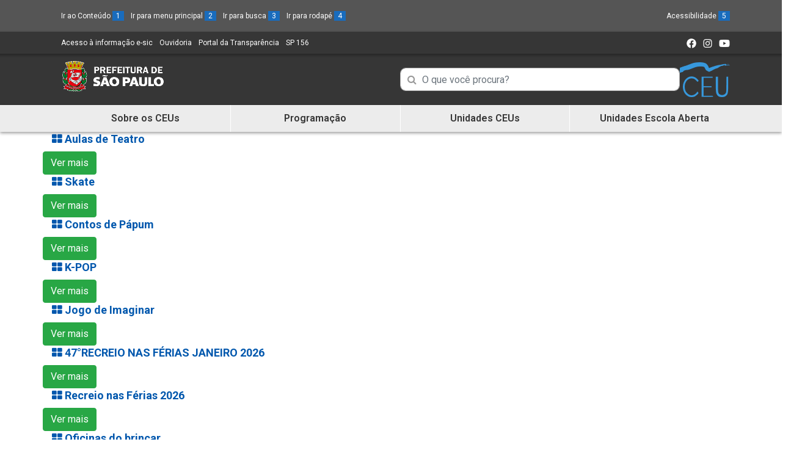

--- FILE ---
content_type: text/html; charset=UTF-8
request_url: https://ceu.sme.prefeitura.sp.gov.br/faixa/6-a-9-anos/
body_size: 10637
content:
<!doctype html>
<html lang="pt-br">
<head>
	            <title>  Faixa Etaria  06 a 09 anos - CEU</title>
		            <meta name="description" content="CEU. Centros Educacionais Unificados"/>
		    <meta charset="utf-8">
    <meta name="viewport" content="width=device-width, initial-scale=1, shrink-to-fit=no">
    <meta http-equiv="X-UA-Compatible" content="IE=edge">
    <meta name="author" content="Secretaria Municipal de Educação de São Paulo">

	<meta name='robots' content='max-image-preview:large' />
	<style>img:is([sizes="auto" i], [sizes^="auto," i]) { contain-intrinsic-size: 3000px 1500px }</style>
	<link rel='dns-prefetch' href='//unpkg.com' />
<link rel='dns-prefetch' href='//tiles.unwiredlabs.com' />
<link rel='dns-prefetch' href='//cdnjs.cloudflare.com' />
<link rel='dns-prefetch' href='//maps.locationiq.com' />
<link rel='dns-prefetch' href='//stackpath.bootstrapcdn.com' />
<link rel='dns-prefetch' href='//ajax.googleapis.com' />
<link rel="alternate" type="application/rss+xml" title="Feed para CEU &raquo; 06 a 09 anos Faixa Etaria" href="https://ceu.sme.prefeitura.sp.gov.br/faixa/6-a-9-anos/feed/" />
<link rel='stylesheet' id='leaflet.css-css' href='https://unpkg.com/leaflet@1.6.0/dist/leaflet.css?ver=1.6.0' type='text/css' media='all' />
<link rel='stylesheet' id='leaflet-geocoder-locationiq.min.css-css' href='https://maps.locationiq.com/v2/libs/leaflet-geocoder/1.9.6/leaflet-geocoder-locationiq.min.css?ver=1.6.0' type='text/css' media='all' />
<link rel='stylesheet' id='pagina-inicial-css' href='https://ceu.sme.prefeitura.sp.gov.br/wp-content/themes/tema-ceus/classes/assets/css/pagina-inicial.css' type='text/css' media='all' />
<link rel='stylesheet' id='programa-projeto-css' href='https://ceu.sme.prefeitura.sp.gov.br/wp-content/themes/tema-ceus/classes/assets/css/programa-projeto.css' type='text/css' media='all' />
<link rel='stylesheet' id='lp-modelo-1-css' href='https://ceu.sme.prefeitura.sp.gov.br/wp-content/themes/tema-ceus/classes/assets/css/lp-modelo-1.css?ver=6.8.3' type='text/css' media='all' />
<link rel='stylesheet' id='lp-modelo-2-css' href='https://ceu.sme.prefeitura.sp.gov.br/wp-content/themes/tema-ceus/classes/assets/css/lp-modelo-2.css?ver=6.8.3' type='text/css' media='all' />
<link rel='stylesheet' id='construtor-css' href='https://ceu.sme.prefeitura.sp.gov.br/wp-content/themes/tema-ceus/classes/assets/css/construtor.css?ver=6.8.3' type='text/css' media='all' />
<link rel='stylesheet' id='contatos-sme-css' href='https://ceu.sme.prefeitura.sp.gov.br/wp-content/themes/tema-ceus/classes/assets/css/contatos-sme.css' type='text/css' media='all' />
<link rel='stylesheet' id='organograma-css' href='https://ceu.sme.prefeitura.sp.gov.br/wp-content/themes/tema-ceus/classes/assets/css/organograma.css' type='text/css' media='all' />
<link rel='stylesheet' id='pagina-abas-css' href='https://ceu.sme.prefeitura.sp.gov.br/wp-content/themes/tema-ceus/classes/assets/css/pagina-abas.css' type='text/css' media='all' />
<link rel='stylesheet' id='breadcrumb-css' href='https://ceu.sme.prefeitura.sp.gov.br/wp-content/themes/tema-ceus/classes/assets/css/breadcrumb.css' type='text/css' media='all' />
<link rel='stylesheet' id='curriculo-da-cidade-css' href='https://ceu.sme.prefeitura.sp.gov.br/wp-content/themes/tema-ceus/classes/assets/css/curriculo-da-cidade.css' type='text/css' media='all' />
<link rel='stylesheet' id='loop-single-css' href='https://ceu.sme.prefeitura.sp.gov.br/wp-content/themes/tema-ceus/classes/assets/css/loop-single.css' type='text/css' media='all' />
<link rel='stylesheet' id='pagina-mais-noticias-css' href='https://ceu.sme.prefeitura.sp.gov.br/wp-content/themes/tema-ceus/classes/assets/css/pagina-mais-noticias.css' type='text/css' media='all' />
<link rel='stylesheet' id='mapa-dres-css' href='https://ceu.sme.prefeitura.sp.gov.br/wp-content/themes/tema-ceus/classes/assets/css/mapa-dres.css' type='text/css' media='all' />
<link rel='stylesheet' id='pagina-cards-css' href='https://ceu.sme.prefeitura.sp.gov.br/wp-content/themes/tema-ceus/classes/assets/css/pagina-cards.css' type='text/css' media='all' />
<link rel='stylesheet' id='jquery-ui-styles-css' href='https://ajax.googleapis.com/ajax/libs/jqueryui/1.8/themes/base/jquery-ui.css?ver=6.8.3' type='text/css' media='all' />
<link rel='stylesheet' id='wp-block-library-css' href='https://ceu.sme.prefeitura.sp.gov.br/wp-includes/css/dist/block-library/style.min.css?ver=6.8.3' type='text/css' media='all' />
<style id='classic-theme-styles-inline-css' type='text/css'>
/*! This file is auto-generated */
.wp-block-button__link{color:#fff;background-color:#32373c;border-radius:9999px;box-shadow:none;text-decoration:none;padding:calc(.667em + 2px) calc(1.333em + 2px);font-size:1.125em}.wp-block-file__button{background:#32373c;color:#fff;text-decoration:none}
</style>
<style id='global-styles-inline-css' type='text/css'>
:root{--wp--preset--aspect-ratio--square: 1;--wp--preset--aspect-ratio--4-3: 4/3;--wp--preset--aspect-ratio--3-4: 3/4;--wp--preset--aspect-ratio--3-2: 3/2;--wp--preset--aspect-ratio--2-3: 2/3;--wp--preset--aspect-ratio--16-9: 16/9;--wp--preset--aspect-ratio--9-16: 9/16;--wp--preset--color--black: #000000;--wp--preset--color--cyan-bluish-gray: #abb8c3;--wp--preset--color--white: #ffffff;--wp--preset--color--pale-pink: #f78da7;--wp--preset--color--vivid-red: #cf2e2e;--wp--preset--color--luminous-vivid-orange: #ff6900;--wp--preset--color--luminous-vivid-amber: #fcb900;--wp--preset--color--light-green-cyan: #7bdcb5;--wp--preset--color--vivid-green-cyan: #00d084;--wp--preset--color--pale-cyan-blue: #8ed1fc;--wp--preset--color--vivid-cyan-blue: #0693e3;--wp--preset--color--vivid-purple: #9b51e0;--wp--preset--gradient--vivid-cyan-blue-to-vivid-purple: linear-gradient(135deg,rgba(6,147,227,1) 0%,rgb(155,81,224) 100%);--wp--preset--gradient--light-green-cyan-to-vivid-green-cyan: linear-gradient(135deg,rgb(122,220,180) 0%,rgb(0,208,130) 100%);--wp--preset--gradient--luminous-vivid-amber-to-luminous-vivid-orange: linear-gradient(135deg,rgba(252,185,0,1) 0%,rgba(255,105,0,1) 100%);--wp--preset--gradient--luminous-vivid-orange-to-vivid-red: linear-gradient(135deg,rgba(255,105,0,1) 0%,rgb(207,46,46) 100%);--wp--preset--gradient--very-light-gray-to-cyan-bluish-gray: linear-gradient(135deg,rgb(238,238,238) 0%,rgb(169,184,195) 100%);--wp--preset--gradient--cool-to-warm-spectrum: linear-gradient(135deg,rgb(74,234,220) 0%,rgb(151,120,209) 20%,rgb(207,42,186) 40%,rgb(238,44,130) 60%,rgb(251,105,98) 80%,rgb(254,248,76) 100%);--wp--preset--gradient--blush-light-purple: linear-gradient(135deg,rgb(255,206,236) 0%,rgb(152,150,240) 100%);--wp--preset--gradient--blush-bordeaux: linear-gradient(135deg,rgb(254,205,165) 0%,rgb(254,45,45) 50%,rgb(107,0,62) 100%);--wp--preset--gradient--luminous-dusk: linear-gradient(135deg,rgb(255,203,112) 0%,rgb(199,81,192) 50%,rgb(65,88,208) 100%);--wp--preset--gradient--pale-ocean: linear-gradient(135deg,rgb(255,245,203) 0%,rgb(182,227,212) 50%,rgb(51,167,181) 100%);--wp--preset--gradient--electric-grass: linear-gradient(135deg,rgb(202,248,128) 0%,rgb(113,206,126) 100%);--wp--preset--gradient--midnight: linear-gradient(135deg,rgb(2,3,129) 0%,rgb(40,116,252) 100%);--wp--preset--font-size--small: 13px;--wp--preset--font-size--medium: 20px;--wp--preset--font-size--large: 36px;--wp--preset--font-size--x-large: 42px;--wp--preset--spacing--20: 0.44rem;--wp--preset--spacing--30: 0.67rem;--wp--preset--spacing--40: 1rem;--wp--preset--spacing--50: 1.5rem;--wp--preset--spacing--60: 2.25rem;--wp--preset--spacing--70: 3.38rem;--wp--preset--spacing--80: 5.06rem;--wp--preset--shadow--natural: 6px 6px 9px rgba(0, 0, 0, 0.2);--wp--preset--shadow--deep: 12px 12px 50px rgba(0, 0, 0, 0.4);--wp--preset--shadow--sharp: 6px 6px 0px rgba(0, 0, 0, 0.2);--wp--preset--shadow--outlined: 6px 6px 0px -3px rgba(255, 255, 255, 1), 6px 6px rgba(0, 0, 0, 1);--wp--preset--shadow--crisp: 6px 6px 0px rgba(0, 0, 0, 1);}:where(.is-layout-flex){gap: 0.5em;}:where(.is-layout-grid){gap: 0.5em;}body .is-layout-flex{display: flex;}.is-layout-flex{flex-wrap: wrap;align-items: center;}.is-layout-flex > :is(*, div){margin: 0;}body .is-layout-grid{display: grid;}.is-layout-grid > :is(*, div){margin: 0;}:where(.wp-block-columns.is-layout-flex){gap: 2em;}:where(.wp-block-columns.is-layout-grid){gap: 2em;}:where(.wp-block-post-template.is-layout-flex){gap: 1.25em;}:where(.wp-block-post-template.is-layout-grid){gap: 1.25em;}.has-black-color{color: var(--wp--preset--color--black) !important;}.has-cyan-bluish-gray-color{color: var(--wp--preset--color--cyan-bluish-gray) !important;}.has-white-color{color: var(--wp--preset--color--white) !important;}.has-pale-pink-color{color: var(--wp--preset--color--pale-pink) !important;}.has-vivid-red-color{color: var(--wp--preset--color--vivid-red) !important;}.has-luminous-vivid-orange-color{color: var(--wp--preset--color--luminous-vivid-orange) !important;}.has-luminous-vivid-amber-color{color: var(--wp--preset--color--luminous-vivid-amber) !important;}.has-light-green-cyan-color{color: var(--wp--preset--color--light-green-cyan) !important;}.has-vivid-green-cyan-color{color: var(--wp--preset--color--vivid-green-cyan) !important;}.has-pale-cyan-blue-color{color: var(--wp--preset--color--pale-cyan-blue) !important;}.has-vivid-cyan-blue-color{color: var(--wp--preset--color--vivid-cyan-blue) !important;}.has-vivid-purple-color{color: var(--wp--preset--color--vivid-purple) !important;}.has-black-background-color{background-color: var(--wp--preset--color--black) !important;}.has-cyan-bluish-gray-background-color{background-color: var(--wp--preset--color--cyan-bluish-gray) !important;}.has-white-background-color{background-color: var(--wp--preset--color--white) !important;}.has-pale-pink-background-color{background-color: var(--wp--preset--color--pale-pink) !important;}.has-vivid-red-background-color{background-color: var(--wp--preset--color--vivid-red) !important;}.has-luminous-vivid-orange-background-color{background-color: var(--wp--preset--color--luminous-vivid-orange) !important;}.has-luminous-vivid-amber-background-color{background-color: var(--wp--preset--color--luminous-vivid-amber) !important;}.has-light-green-cyan-background-color{background-color: var(--wp--preset--color--light-green-cyan) !important;}.has-vivid-green-cyan-background-color{background-color: var(--wp--preset--color--vivid-green-cyan) !important;}.has-pale-cyan-blue-background-color{background-color: var(--wp--preset--color--pale-cyan-blue) !important;}.has-vivid-cyan-blue-background-color{background-color: var(--wp--preset--color--vivid-cyan-blue) !important;}.has-vivid-purple-background-color{background-color: var(--wp--preset--color--vivid-purple) !important;}.has-black-border-color{border-color: var(--wp--preset--color--black) !important;}.has-cyan-bluish-gray-border-color{border-color: var(--wp--preset--color--cyan-bluish-gray) !important;}.has-white-border-color{border-color: var(--wp--preset--color--white) !important;}.has-pale-pink-border-color{border-color: var(--wp--preset--color--pale-pink) !important;}.has-vivid-red-border-color{border-color: var(--wp--preset--color--vivid-red) !important;}.has-luminous-vivid-orange-border-color{border-color: var(--wp--preset--color--luminous-vivid-orange) !important;}.has-luminous-vivid-amber-border-color{border-color: var(--wp--preset--color--luminous-vivid-amber) !important;}.has-light-green-cyan-border-color{border-color: var(--wp--preset--color--light-green-cyan) !important;}.has-vivid-green-cyan-border-color{border-color: var(--wp--preset--color--vivid-green-cyan) !important;}.has-pale-cyan-blue-border-color{border-color: var(--wp--preset--color--pale-cyan-blue) !important;}.has-vivid-cyan-blue-border-color{border-color: var(--wp--preset--color--vivid-cyan-blue) !important;}.has-vivid-purple-border-color{border-color: var(--wp--preset--color--vivid-purple) !important;}.has-vivid-cyan-blue-to-vivid-purple-gradient-background{background: var(--wp--preset--gradient--vivid-cyan-blue-to-vivid-purple) !important;}.has-light-green-cyan-to-vivid-green-cyan-gradient-background{background: var(--wp--preset--gradient--light-green-cyan-to-vivid-green-cyan) !important;}.has-luminous-vivid-amber-to-luminous-vivid-orange-gradient-background{background: var(--wp--preset--gradient--luminous-vivid-amber-to-luminous-vivid-orange) !important;}.has-luminous-vivid-orange-to-vivid-red-gradient-background{background: var(--wp--preset--gradient--luminous-vivid-orange-to-vivid-red) !important;}.has-very-light-gray-to-cyan-bluish-gray-gradient-background{background: var(--wp--preset--gradient--very-light-gray-to-cyan-bluish-gray) !important;}.has-cool-to-warm-spectrum-gradient-background{background: var(--wp--preset--gradient--cool-to-warm-spectrum) !important;}.has-blush-light-purple-gradient-background{background: var(--wp--preset--gradient--blush-light-purple) !important;}.has-blush-bordeaux-gradient-background{background: var(--wp--preset--gradient--blush-bordeaux) !important;}.has-luminous-dusk-gradient-background{background: var(--wp--preset--gradient--luminous-dusk) !important;}.has-pale-ocean-gradient-background{background: var(--wp--preset--gradient--pale-ocean) !important;}.has-electric-grass-gradient-background{background: var(--wp--preset--gradient--electric-grass) !important;}.has-midnight-gradient-background{background: var(--wp--preset--gradient--midnight) !important;}.has-small-font-size{font-size: var(--wp--preset--font-size--small) !important;}.has-medium-font-size{font-size: var(--wp--preset--font-size--medium) !important;}.has-large-font-size{font-size: var(--wp--preset--font-size--large) !important;}.has-x-large-font-size{font-size: var(--wp--preset--font-size--x-large) !important;}
:where(.wp-block-post-template.is-layout-flex){gap: 1.25em;}:where(.wp-block-post-template.is-layout-grid){gap: 1.25em;}
:where(.wp-block-columns.is-layout-flex){gap: 2em;}:where(.wp-block-columns.is-layout-grid){gap: 2em;}
:root :where(.wp-block-pullquote){font-size: 1.5em;line-height: 1.6;}
</style>
<link rel='stylesheet' id='wp-pagenavi-css' href='https://ceu.sme.prefeitura.sp.gov.br/wp-content/plugins/wp-pagenavi/pagenavi-css.css?ver=2.70' type='text/css' media='all' />
<link rel='stylesheet' id='bootstrap_4_css-css' href='https://stackpath.bootstrapcdn.com/bootstrap/4.2.1/css/bootstrap.min.css?ver=4.2.1' type='text/css' media='all' />
<link rel='stylesheet' id='animate_css-css' href='https://ceu.sme.prefeitura.sp.gov.br/wp-content/themes/tema-ceus/css/animate.css' type='text/css' media='all' />
<link rel='stylesheet' id='hamburger_menu_icons_css-css' href='https://ceu.sme.prefeitura.sp.gov.br/wp-content/themes/tema-ceus/css/hamburger_menu_icons.css' type='text/css' media='all' />
<link rel='stylesheet' id='hover-effects_css-css' href='https://ceu.sme.prefeitura.sp.gov.br/wp-content/themes/tema-ceus/css/hover-effects.css' type='text/css' media='all' />
<!--[if IE 6]>
<link rel='stylesheet' id='default_ie-css' href='https://ceu.sme.prefeitura.sp.gov.br/wp-content/themes/tema-ceus/css/ie6.1.1.css' type='text/css' media='all' />
<![endif]-->
<link rel='stylesheet' id='font_awesome-css' href='https://stackpath.bootstrapcdn.com/font-awesome/4.7.0/css/font-awesome.min.css?ver=6.8.3' type='text/css' media='all' />
<link rel='stylesheet' id='style-css' href='https://ceu.sme.prefeitura.sp.gov.br/wp-content/themes/tema-ceus/style.css' type='text/css' media='all' />
<script type="text/javascript" src="https://unpkg.com/leaflet@1.6.0/dist/leaflet.js?ver=1.6.0" id="leaflet.js-js"></script><noscript>
Essa funcionalidade é implementada usando Javascript. Não pode funcionar sem ele
</noscript>
<script type="text/javascript" src="https://tiles.unwiredlabs.com/js/leaflet-unwired.js?v=1&amp;ver=1.6.0" id="leaflet-unwired.js-js"></script><noscript>
Essa funcionalidade é implementada usando Javascript. Não pode funcionar sem ele
</noscript>
<script type="text/javascript" src="https://cdnjs.cloudflare.com/ajax/libs/leaflet-hash/0.2.1/leaflet-hash.min.js?ver=1.6.0" id="leaflet-hash.min.js-js"></script><noscript>
Essa funcionalidade é implementada usando Javascript. Não pode funcionar sem ele
</noscript>
<script type="text/javascript" src="https://maps.locationiq.com/v2/libs/leaflet-geocoder/1.9.6/leaflet-geocoder-locationiq.min.js?ver=1.6.0" id="leaflet-geocoder-locationiq.min.js-js"></script><noscript>
Essa funcionalidade é implementada usando Javascript. Não pode funcionar sem ele
</noscript>
<script type="text/javascript" src="https://ceu.sme.prefeitura.sp.gov.br/wp-includes/js/jquery/jquery.min.js?ver=3.7.1" id="jquery-core-js"></script><noscript>
Essa funcionalidade é implementada usando Javascript. Não pode funcionar sem ele
</noscript>
<script type="text/javascript" src="https://ceu.sme.prefeitura.sp.gov.br/wp-includes/js/jquery/jquery-migrate.min.js?ver=3.4.1" id="jquery-migrate-js"></script><noscript>
Essa funcionalidade é implementada usando Javascript. Não pode funcionar sem ele
</noscript>
<script type="text/javascript" src="https://ceu.sme.prefeitura.sp.gov.br/wp-content/themes/tema-ceus/classes/assets/js/ajax-contato-sme.js?ver=6.8.3" id="ajax-contato-sme-js"></script><noscript>
Essa funcionalidade é implementada usando Javascript. Não pode funcionar sem ele
</noscript>
<script type="text/javascript" src="https://ceu.sme.prefeitura.sp.gov.br/wp-content/themes/tema-ceus/classes/assets/js/organograma.js?ver=6.8.3" id="organograma-js"></script><noscript>
Essa funcionalidade é implementada usando Javascript. Não pode funcionar sem ele
</noscript>
<script type="text/javascript" src="https://ceu.sme.prefeitura.sp.gov.br/wp-content/themes/tema-ceus/classes/assets/js/mapa-dres.js?ver=6.8.3" id="mapa-dres-js"></script><noscript>
Essa funcionalidade é implementada usando Javascript. Não pode funcionar sem ele
</noscript>
<script type="text/javascript" src="https://ceu.sme.prefeitura.sp.gov.br/wp-content/themes/tema-ceus/classes/assets/js/ajax-escolas-public.js?ver=1" id="ajax-escolas-public.js-js"></script><noscript>
Essa funcionalidade é implementada usando Javascript. Não pode funcionar sem ele
</noscript>
<script type="text/javascript" src="https://ceu.sme.prefeitura.sp.gov.br/wp-content/themes/tema-ceus/classes/assets/js/jquery.twbsPagination.js?ver=1" id="jquery.twbsPagination.js-js"></script><noscript>
Essa funcionalidade é implementada usando Javascript. Não pode funcionar sem ele
</noscript>
<script type="text/javascript" src="https://ceu.sme.prefeitura.sp.gov.br/wp-content/themes/tema-ceus/js/modal_on_load.js?ver=1" id="modal_on_load_js-js"></script><noscript>
Essa funcionalidade é implementada usando Javascript. Não pode funcionar sem ele
</noscript>
<link rel="https://api.w.org/" href="https://ceu.sme.prefeitura.sp.gov.br/wp-json/" /><link rel="icon" href="https://ceu.sme.prefeitura.sp.gov.br/wp-content/uploads/2022/01/cropped-cropped-favicon-32x32.png" sizes="32x32" />
<link rel="icon" href="https://ceu.sme.prefeitura.sp.gov.br/wp-content/uploads/2022/01/cropped-cropped-favicon-192x192.png" sizes="192x192" />
<link rel="apple-touch-icon" href="https://ceu.sme.prefeitura.sp.gov.br/wp-content/uploads/2022/01/cropped-cropped-favicon-180x180.png" />
<meta name="msapplication-TileImage" content="https://ceu.sme.prefeitura.sp.gov.br/wp-content/uploads/2022/01/cropped-cropped-favicon-270x270.png" />
   
    <link href="https://code.jquery.com/ui/1.12.1/themes/base/jquery-ui.css" rel="stylesheet" />
    <link href="https://ceu.sme.prefeitura.sp.gov.br/wp-content/themes/tema-ceus/css/jquery.multiselect.css" rel="stylesheet" />
    <link rel="stylesheet" href="https://cdnjs.cloudflare.com/ajax/libs/bootstrap-datepicker/1.9.0/css/bootstrap-datepicker.min.css">
    <!-- Global site tag (gtag.js) - Google Analytics -->
    <script async src="https://www.googletagmanager.com/gtag/js?id=UA-149756375-1"></script>
	<!-- Begin Inspectlet Asynchronous Code -->
	<script type="text/javascript">
	(function() {
	window.__insp = window.__insp || [];
	__insp.push(['wid', 891380354]);
	var ldinsp = function(){
	if(typeof window.__inspld != "undefined") return; window.__inspld = 1; var insp = document.createElement('script'); insp.type = 'text/javascript'; insp.async = true; insp.id = "inspsync"; insp.src = ('https:' == document.location.protocol ? 'https' : 'http') + '://cdn.inspectlet.com/inspectlet.js?wid=891380354&r=' + Math.floor(new Date().getTime()/3600000); var x = document.getElementsByTagName('script')[0]; x.parentNode.insertBefore(insp, x); };
	setTimeout(ldinsp, 0);
	})();
	</script>
	<!-- End Inspectlet Asynchronous Code -->

    <script>
        window.dataLayer = window.dataLayer || [];
        function gtag(){dataLayer.push(arguments);}
        gtag('js', new Date());

        gtag('config', 'UA-149756375-1');
    </script>

</head>

<body>
<section id="main" role="main">
    <header class="bg-light pref-menu fonte-dez">

            <section class="row cabecalho-cinza-claro">
                <section class="container">

                    <section class="row d-none d-md-flex">
                        <article class="col-lg-6 col-xs-12 d-flex justify-content-start">
                            <ul class="list-inline mt-3 mb-0">
                                                                <li class="list-inline-item"><a accesskey="1" id="1" href="#" class="text-white">Ir ao Conteúdo <span class="span-accesskey">1</a></li>
                                <li class="list-inline-item"><a accesskey="2" id="2" href="#irmenu"  class="text-white">Ir para menu principal <span class="span-accesskey">2</span></a></li>
                                <li class="list-inline-item"><a accesskey="3" id="3" href="#search-front-end"  class="text-white">Ir para busca <span class="span-accesskey">3</span></a></li>
                                <li class="list-inline-item"><a accesskey="4" id="4" href="#irrodape"  class="text-white">Ir para rodapé <span class="span-accesskey">4</span></a></li>
                            </ul>
                        </article>

                        <article class="col-lg-6 col-xs-12 d-flex justify-content-end">
                            <ul class="list-inline mt-3">
                                <li class="list-inline-item"><a href="https://ceu.sme.prefeitura.sp.gov.br/acessibilidade/" accesskey="5" class="text-white">Acessibilidade <span class="span-accesskey">5</span> </a></li>
                            </ul>
                                                    </article>

                    </section>

                    <section class="row d-flex d-md-none">
                        <article class="col-12 d-flex justify-content-start">
                            <ul class="list-inline list-inline-mob mt-3 mb-0">
                                <li class="list-inline-item"><a accesskey="1" id="1" href="#" class="text-white">Ir ao Conteúdo <span class="span-accesskey">1</span></a></li>
                                <li class="list-inline-item"><a accesskey="2" id="2" href="#irmenu" class="text-white">Ir para menu principal <span class="span-accesskey">2</span></a></li>
                                <li class="list-inline-item"><a accesskey="3" id="3" href="#search-front-end" class="text-white">Ir para busca <span class="span-accesskey">3</span></a></li>
                                <li class="list-inline-item"><a accesskey="4" id="4" href="#irrodape" class="text-white">Ir para rodapé <span class="span-accesskey">4</span></a></li>
                                <li class="list-inline-item"><a href="https://ceu.sme.prefeitura.sp.gov.br/acessibilidade/" accesskey="5" class="text-white">Acessibilidade <span class="span-accesskey">5</span> </a></li>
                            </ul>
                        </article>
                    </section>

                </section>

            </section>

            <section class="row cabecalho-cinza-escuro">

                <section class="container">
                    <section class="row">
                        <article class="col-7 col-lg-6 col-xs-12 d-flex justify-content-start">
                            <ul class="list-inline my-2 menu-list">
                                <li class="list-inline-item"><a class="text-white" href="http://transparencia.prefeitura.sp.gov.br/acesso-a-informacao">Acesso à informação e-sic <span class="esconde-item-acessibilidade">(Link para um novo sítio)</span> </a></li>
                                <li class="list-inline-item"><a class="text-white" href="https://www.prefeitura.sp.gov.br/cidade/secretarias/ouvidoria/fale_com_a_ouvidoria/index.php?p=464">Ouvidoria <span class="esconde-item-acessibilidade">(Link para um novo sítio)</span></a></li>
                                <li class="list-inline-item"><a class="text-white" href="http://transparencia.prefeitura.sp.gov.br/Paginas/home.aspx">Portal da Transparência <span class="esconde-item-acessibilidade">(Link para um novo sítio)</span></a></li>
                                <li class="list-inline-item"><a class="text-white" href="https://sp156.prefeitura.sp.gov.br/portal/servicos">SP 156 <span class="esconde-item-acessibilidade">(Link para um novo sítio)</span></a></li>
                            </ul>
                        </article>
                        <article class="col-5 col-lg-6 col-xs-12 d-flex justify-content-end">
                                                        <ul class="list-inline mt-2 mb-2 midias-sociais">
                                                                    <li class="list-inline-item"><a class="text-white" href="https://www.facebook.com/EducaPrefSP/"><img src="https://ceu.sme.prefeitura.sp.gov.br/wp-content/themes/tema-ceus/img/icone-facebook.png" alt="Ir para Facebook da Secretaria Muncipal de Educação de São Paulo"></a></li>
                                                                                                    <li class="list-inline-item"><a class="text-white" href="https://www.instagram.com/educaprefsp/"><img src="https://ceu.sme.prefeitura.sp.gov.br/wp-content/themes/tema-ceus/img/icone-insta.png" alt="Ir para Instagram da Secretaria Muncipal de Educação de São Paulo"></a></li>
                                                                                                                                    <li class="list-inline-item"><a class="text-white" href="https://www.youtube.com/user/SPescola"><img src="https://ceu.sme.prefeitura.sp.gov.br/wp-content/themes/tema-ceus/img/icone-yt.png" alt="Ir para YouTube da Secretaria Muncipal de Educação de São Paulo"></a></li>
                                                                     
                            </ul>
                        </article>
                    </section>
                </section>
            </section>

        <link rel="stylesheet" href="https://unpkg.com/swiper@7/swiper-bundle.min.css"/>

    </header>

    <div class="logo-cabecalho">
        <div class="container">
            <div class="row">
                <div class="col-md-6 logos-topo">
                                        <p class="logo-topo">
                        <a class="brand" href="https://educacao.sme.prefeitura.sp.gov.br/">
                            <img class="img-fluid" src="https://ceu.sme.prefeitura.sp.gov.br/wp-content/uploads/2025/10/cropped-logo-sme-branco-1.png" alt="Logotipo da Secretaria Municipal de Educação - Ir para a página principal"/>
                        </a>
                    </p>

                    <div class="logo-ceu d-block d-md-none">
                        <img src="https://ceu.sme.prefeitura.sp.gov.br/wp-content/uploads/2025/10/Logo-CEU.png" alt="Logo Secundária" class="logo-secundaria">                    </div>
                </div>
                <div class="col-md-6 busca-logo">
                    <div class="busca-topo">
                                
            <form action="https://ceu.sme.prefeitura.sp.gov.br/" method="get" class="navbar-form navbar-left">
                <fieldset>
                    <legend>Campo de Busca de informações</legend>
                    <div class="input-group">
                        <label class="esconde-item-acessibilidade" for="search-front-end">Campo de Busca de informações</label>
                        <div class="input-icon">
                            <i class="fa fa-search" aria-hidden="true"></i>
                            <input type="text" name="s" id="search-front-end" placeholder="O que você procura?"  value="" class="form-control">
                        </div>
                    </div>
                </fieldset>
            </form>

		                    </div>
                    <div class="logo-ceu d-none d-md-block">
                        <img src="https://ceu.sme.prefeitura.sp.gov.br/wp-content/uploads/2025/10/Logo-CEU.png" alt="Logo Secundária" class="logo-secundaria">                    </div>
                </div>
            </div>
        </div>
    </div>

    <nav class="navbar navbar-expand-lg navbar-light menu-topo">
        <div class="container">          
            <form>
                <fieldset>
                    <legend>Mostra e Esconde Menu</legend>
                    <nav class="navbar-dark">
                        <button class="navbar-toggler" type="button" data-toggle="collapse" data-target="#irmenu" aria-controls="irmenu" aria-expanded="false">
                            <span class="navbar-toggler-icon"></span>
                        </button>
                        <br>
                        <span class='text-btn d-block d-md-none'>MENU</span>
                    </nav>
                </fieldset>
            </form>

            <nav class="collapse navbar-collapse" id="irmenu" aria-label="Menu Principal">
                <div id="bs-example-navbar-collapse-1" class="menu-menu-principal-container"><ul id="menu-menu-principal" class="navbar-nav mr-auto nav nav-tabs"><li id="menu-item-110642" class="menu-item menu-item-type-post_type menu-item-object-page menu-item-home menu-item-110642"><a class="nav-link scroll" href="https://ceu.sme.prefeitura.sp.gov.br/">Sobre os CEUs</a></li>
<li id="menu-item-110645" class="menu-item menu-item-type-post_type menu-item-object-page menu-item-110645"><a class="nav-link scroll" href="https://ceu.sme.prefeitura.sp.gov.br/programacao/">Programação</a></li>
<li id="menu-item-110644" class="menu-item menu-item-type-post_type menu-item-object-page menu-item-110644"><a class="nav-link scroll" href="https://ceu.sme.prefeitura.sp.gov.br/unidades-ceus/">Unidades CEUs</a></li>
<li id="menu-item-110643" class="menu-item menu-item-type-post_type menu-item-object-page menu-item-110643"><a class="nav-link scroll" href="https://ceu.sme.prefeitura.sp.gov.br/escola-aberta/">Unidades Escola Aberta</a></li>
</ul></div>
            </nav>
        </div>
    </nav>
<section class="container fundo-branco">
    
    <section class="row container-taxonomias linha-pontilhada-category">
        <article class="col-12">

            <h3 class="titulo-taxonomias"><i class="fa fa-th-large"></i>

				Aulas de Teatro
            </h3>

			
			
            <div class="row row-com-margin">

                <a class="btn btn-success" href="https://ceu.sme.prefeitura.sp.gov.br/ceu-taipas/aulas-de-teatro-8/">Ver mais</a>

            </div>
        </article>

    </section>


    <section class="row container-taxonomias linha-pontilhada-category">
        <article class="col-12">

            <h3 class="titulo-taxonomias"><i class="fa fa-th-large"></i>

				Skate
            </h3>

			
			
            <div class="row row-com-margin">

                <a class="btn btn-success" href="https://ceu.sme.prefeitura.sp.gov.br/ceu-alvarenga/skate-3/">Ver mais</a>

            </div>
        </article>

    </section>


    <section class="row container-taxonomias linha-pontilhada-category">
        <article class="col-12">

            <h3 class="titulo-taxonomias"><i class="fa fa-th-large"></i>

				Contos de Pápum
            </h3>

			
			
            <div class="row row-com-margin">

                <a class="btn btn-success" href="https://ceu.sme.prefeitura.sp.gov.br/ceu-vila-atlantica/contos-de-papum/">Ver mais</a>

            </div>
        </article>

    </section>


    <section class="row container-taxonomias linha-pontilhada-category">
        <article class="col-12">

            <h3 class="titulo-taxonomias"><i class="fa fa-th-large"></i>

				K-POP
            </h3>

			
			
            <div class="row row-com-margin">

                <a class="btn btn-success" href="https://ceu.sme.prefeitura.sp.gov.br/ceu-tremembe/k-pop-2/">Ver mais</a>

            </div>
        </article>

    </section>


    <section class="row container-taxonomias linha-pontilhada-category">
        <article class="col-12">

            <h3 class="titulo-taxonomias"><i class="fa fa-th-large"></i>

				Jogo de Imaginar
            </h3>

			
			
            <div class="row row-com-margin">

                <a class="btn btn-success" href="https://ceu.sme.prefeitura.sp.gov.br/ceu-parque-sao-carlos/jogo-de-imaginar-2/">Ver mais</a>

            </div>
        </article>

    </section>


    <section class="row container-taxonomias linha-pontilhada-category">
        <article class="col-12">

            <h3 class="titulo-taxonomias"><i class="fa fa-th-large"></i>

				47°RECREIO NAS FÉRIAS JANEIRO 2026
            </h3>

			
			
            <div class="row row-com-margin">

                <a class="btn btn-success" href="https://ceu.sme.prefeitura.sp.gov.br/ceu-butanta/47recreio-nas-ferias-janeiro-2026/">Ver mais</a>

            </div>
        </article>

    </section>


    <section class="row container-taxonomias linha-pontilhada-category">
        <article class="col-12">

            <h3 class="titulo-taxonomias"><i class="fa fa-th-large"></i>

				Recreio nas Férias 2026
            </h3>

			
			
            <div class="row row-com-margin">

                <a class="btn btn-success" href="https://ceu.sme.prefeitura.sp.gov.br/ceu-pera-marmelo/recreio-nas-ferias-2026/">Ver mais</a>

            </div>
        </article>

    </section>


    <section class="row container-taxonomias linha-pontilhada-category">
        <article class="col-12">

            <h3 class="titulo-taxonomias"><i class="fa fa-th-large"></i>

				Oficinas do brincar
            </h3>

			
			
            <div class="row row-com-margin">

                <a class="btn btn-success" href="https://ceu.sme.prefeitura.sp.gov.br/escola-aberta-emef-zilka-salaberry-de-carvalho/oficinas-do-brincar/">Ver mais</a>

            </div>
        </article>

    </section>


    <section class="row container-taxonomias linha-pontilhada-category">
        <article class="col-12">

            <h3 class="titulo-taxonomias"><i class="fa fa-th-large"></i>

				Formatura Jiu -Jitsu &#8211; CEU Taipas Professora Maria Beatriz Nascimento
            </h3>

			
			
            <div class="row row-com-margin">

                <a class="btn btn-success" href="https://ceu.sme.prefeitura.sp.gov.br/ceu-taipas/formatura-jiu-jitsu-ceu-taipas-professora-maria-beatriz-nascimento/">Ver mais</a>

            </div>
        </article>

    </section>


    <section class="row container-taxonomias linha-pontilhada-category">
        <article class="col-12">

            <h3 class="titulo-taxonomias"><i class="fa fa-th-large"></i>

				Contação de História &#8220;A medrosa viajante&#8221;
            </h3>

			
			
            <div class="row row-com-margin">

                <a class="btn btn-success" href="https://ceu.sme.prefeitura.sp.gov.br/ceu-parque-anhanguera/contacao-de-historia-a-medrosa-viajante/">Ver mais</a>

            </div>
        </article>

    </section>


<br/>


<section class="row container-taxonomias padding-bottom-15">

    <article class="col-xs-12 col-sm-12 col-md-12 col-lg-12 text-right">

        <a class="btn btn-success" href="javascript:history.back();"><< Voltar</a>

    </article>

</section>

</section>
</section>
<!--main-->

<footer style="background: #363636;color: #fff;margin-left: -15px;margin-right: -15px;">
	<div class="container pt-3 pb-3" id="irrodape">
		<div class="row">
			<div class="col-sm-3 align-middle d-flex align-items-center footer-logo">
                <a href="https://www.capital.sp.gov.br/"><img src="https://ceu.sme.prefeitura.sp.gov.br/wp-content/uploads/2025/05/logo_PrefSP_horizontal_branco.png" alt="CEU"></a>
			</div>
			<div class="col-sm-3 align-middle bd-contact">
				<p class='footer-title'>Secretaria Municipal de Educação</p>
				<p>Rua Borges Lagoa, 1230<br />
Vila Clementino<br />
CEP: 04038-003</p>
			</div>
			<div class="col-sm-3 align-middle">
				<p class='footer-title'>Contatos</p>
				<p><i class="fa fa-phone" aria-hidden="true"></i> <a href="tel:156">156</a></p>
				
				
								
			</div>
			<div class="col-sm-3 align-middle">				
            <p class='footer-title'>Redes sociais</p>
								<div class="row redes-footer">

											<div class="col rede-rodape">
							<a href="https://www.facebook.com/EducaPrefSP/">
							<img src="https://ceu.sme.prefeitura.sp.gov.br/wp-content/uploads/2021/05/icon-facebook-1.png" alt="Facebook"></a>
						</div>
					
											<div class="col rede-rodape">
							<a href="https://www.instagram.com/educaprefsp/">
							<img src="https://ceu.sme.prefeitura.sp.gov.br/wp-content/uploads/2021/05/icon-insta-1.png" alt="Instagram"></a>
						</div>
					
					
											<div class="col rede-rodape">
							<a href="https://www.youtube.com/user/SPescola">
							<img src="https://ceu.sme.prefeitura.sp.gov.br/wp-content/uploads/2021/05/icon-youtube-1.png" alt="YouTube"></a>
						</div>
					
					
				</div>
			</div>
		</div>
	</div>
</footer>
<div class="subfooter rodape-api-col" style="margin-left: -15px;margin-right: -15px;">
	<div class="container">
		<div class="row">
			<div class="col-sm-12 text-center">
				<p>Prefeitura Municipal de São Paulo - Viaduto do Chá, 15 - Centro - CEP: 01002-020</p>
			</div>
		</div>
	</div>
</div>
<div class="voltar-topo">
	<a href="#" id="toTop" style="display: none;">
		<i class="fa fa-arrow-up" aria-hidden="true"></i>
		<p>Voltar ao topo</p>
	</a>
</div>
<script type="speculationrules">
{"prefetch":[{"source":"document","where":{"and":[{"href_matches":"\/*"},{"not":{"href_matches":["\/wp-*.php","\/wp-admin\/*","\/wp-content\/uploads\/*","\/wp-content\/*","\/wp-content\/plugins\/*","\/wp-content\/themes\/tema-ceus\/*","\/*\\?(.+)"]}},{"not":{"selector_matches":"a[rel~=\"nofollow\"]"}},{"not":{"selector_matches":".no-prefetch, .no-prefetch a"}}]},"eagerness":"conservative"}]}
</script>
<script type="text/javascript">
	

function fetchResults(){
	var keyword = jQuery('.leaflet-locationiq-input').val();
	if(keyword == ""){
		jQuery('#datafetch').html("");
		jQuery('#unidades-mapa').html("");
	} else {
		jQuery.ajax({
			url: 'https://ceu.sme.prefeitura.sp.gov.br/wp-admin/admin-ajax.php',
			type:"post",
			data: { action: 'data_fetch', keyword: keyword  },
			success: function(data) {

				//jQuery('.leaflet-locationiq-results').append("<span>Aqui</span>");

				/*
				if (jQuery(".leaflet-locationiq-list")[0]){
					// Do something if class exists
					jQuery('.leaflet-locationiq-results').html( data );
				} else {
					// Do something if class does not exist
					jQuery('.leaflet-locationiq-results').html( data );
				}
				*/
				jQuery('#unidade-list').remove();
				jQuery('.leaflet-locationiq-list').prepend( data );
				//console.log(data);
			},
			//error : function(error){ console.log(error) }
		});
	}

}
</script>

<script type="text/javascript" src="https://ceu.sme.prefeitura.sp.gov.br/wp-includes/js/jquery/ui/core.min.js?ver=1.13.3" id="jquery-ui-core-js"></script><noscript>
Essa funcionalidade é implementada usando Javascript. Não pode funcionar sem ele
</noscript>
<script type="text/javascript" src="https://ceu.sme.prefeitura.sp.gov.br/wp-includes/js/jquery/ui/mouse.min.js?ver=1.13.3" id="jquery-ui-mouse-js"></script><noscript>
Essa funcionalidade é implementada usando Javascript. Não pode funcionar sem ele
</noscript>
<script type="text/javascript" src="https://ceu.sme.prefeitura.sp.gov.br/wp-includes/js/jquery/ui/sortable.min.js?ver=1.13.3" id="jquery-ui-sortable-js"></script><noscript>
Essa funcionalidade é implementada usando Javascript. Não pode funcionar sem ele
</noscript>
<script type="text/javascript" src="https://ceu.sme.prefeitura.sp.gov.br/wp-includes/js/jquery/ui/menu.min.js?ver=1.13.3" id="jquery-ui-menu-js"></script><noscript>
Essa funcionalidade é implementada usando Javascript. Não pode funcionar sem ele
</noscript>
<script type="text/javascript" src="https://ceu.sme.prefeitura.sp.gov.br/wp-includes/js/dist/dom-ready.min.js?ver=f77871ff7694fffea381" id="wp-dom-ready-js"></script><noscript>
Essa funcionalidade é implementada usando Javascript. Não pode funcionar sem ele
</noscript>
<script type="text/javascript" src="https://ceu.sme.prefeitura.sp.gov.br/wp-includes/js/dist/hooks.min.js?ver=4d63a3d491d11ffd8ac6" id="wp-hooks-js"></script><noscript>
Essa funcionalidade é implementada usando Javascript. Não pode funcionar sem ele
</noscript>
<script type="text/javascript" src="https://ceu.sme.prefeitura.sp.gov.br/wp-includes/js/dist/i18n.min.js?ver=5e580eb46a90c2b997e6" id="wp-i18n-js"></script><noscript>
Essa funcionalidade é implementada usando Javascript. Não pode funcionar sem ele
</noscript>
<script type="text/javascript" id="wp-i18n-js-after">
/* <![CDATA[ */
wp.i18n.setLocaleData( { 'text direction\u0004ltr': [ 'ltr' ] } );
wp.i18n.setLocaleData( { 'text direction\u0004ltr': [ 'ltr' ] } );
/* ]]> */
</script><noscript>
Essa funcionalidade é implementada usando Javascript. Não pode funcionar sem ele
</noscript>
<script type="text/javascript" id="wp-a11y-js-translations">
/* <![CDATA[ */
( function( domain, translations ) {
	var localeData = translations.locale_data[ domain ] || translations.locale_data.messages;
	localeData[""].domain = domain;
	wp.i18n.setLocaleData( localeData, domain );
} )( "default", {"translation-revision-date":"2021-04-26 17:10:08+0000","generator":"GlotPress\/3.0.0-alpha.2","domain":"messages","locale_data":{"messages":{"":{"domain":"messages","plural-forms":"nplurals=2; plural=n > 1;","lang":"pt_BR"},"Notifications":["Notifica\u00e7\u00f5es"]}},"comment":{"reference":"wp-includes\/js\/dist\/a11y.js"}} );
/* ]]> */
</script><noscript>
Essa funcionalidade é implementada usando Javascript. Não pode funcionar sem ele
</noscript>
<script type="text/javascript" src="https://ceu.sme.prefeitura.sp.gov.br/wp-includes/js/dist/a11y.min.js?ver=3156534cc54473497e14" id="wp-a11y-js"></script><noscript>
Essa funcionalidade é implementada usando Javascript. Não pode funcionar sem ele
</noscript>
<script type="text/javascript" src="https://ceu.sme.prefeitura.sp.gov.br/wp-includes/js/jquery/ui/autocomplete.min.js?ver=1.13.3" id="jquery-ui-autocomplete-js"></script><noscript>
Essa funcionalidade é implementada usando Javascript. Não pode funcionar sem ele
</noscript>
<script type="text/javascript" src="https://cdnjs.cloudflare.com/ajax/libs/popper.js/1.14.6/umd/popper.min.js?ver=1.14.6" id="bootstrap_4_popper_js-js"></script><noscript>
Essa funcionalidade é implementada usando Javascript. Não pode funcionar sem ele
</noscript>
<script type="text/javascript" src="https://stackpath.bootstrapcdn.com/bootstrap/4.2.1/js/bootstrap.min.js?ver=4.2.1" id="bootstrap_4_js-js"></script><noscript>
Essa funcionalidade é implementada usando Javascript. Não pode funcionar sem ele
</noscript>
<script type="text/javascript" src="https://ceu.sme.prefeitura.sp.gov.br/wp-content/themes/tema-ceus/js/wow.min.js?ver=1" id="wow_js-js"></script><noscript>
Essa funcionalidade é implementada usando Javascript. Não pode funcionar sem ele
</noscript>
<script type="text/javascript" src="https://ceu.sme.prefeitura.sp.gov.br/wp-content/themes/tema-ceus/js/jquery.waituntilexists.js?ver=1" id="jquery_waituntilexists-js"></script><noscript>
Essa funcionalidade é implementada usando Javascript. Não pode funcionar sem ele
</noscript>
<script type="text/javascript" src="https://ceu.sme.prefeitura.sp.gov.br/wp-content/themes/tema-ceus/js/scripts.js?ver=1" id="scripts_js-js"></script><noscript>
Essa funcionalidade é implementada usando Javascript. Não pode funcionar sem ele
</noscript>
<script type="text/javascript" src="https://ceu.sme.prefeitura.sp.gov.br/wp-content/themes/tema-ceus/js/jquery.event.move.js?ver=1" id="jquery.event.move_js-js"></script><noscript>
Essa funcionalidade é implementada usando Javascript. Não pode funcionar sem ele
</noscript>

	<script src="https://code.jquery.com/ui/1.12.1/jquery-ui.js"></script>
    <script src="https://ceu.sme.prefeitura.sp.gov.br/wp-content/themes/tema-ceus/js/jquery.multiselect.js"></script>

    <script>
		var $s = jQuery.noConflict();

        $s(function () {
            $s('.ms-list-1').multiselect({
                columns  : 1,
                search   : false,
                selectAll: false,
                texts    : {
                    placeholder: 'Atividades de interesse',
                    selectedOptions: ' selecionados'
                },
                maxHeight : 300,
                maxWidth: 245,                
            });

            $s('.ms-list-3').multiselect({
                columns  : 1,
                search   : false,
                selectAll: false,
                texts    : {
                    placeholder: 'Selecione o(s) público(s)',
                    selectedOptions: ' selecionados'
                },
                maxHeight : 300,
                maxWidth: 245
            });

            $s('.ms-list-4').multiselect({
                columns  : 1,
                search   : false,
                selectAll: false,
                texts    : {
                    placeholder: 'Selecione a(s) faixa(s) etária(s)',
                    selectedOptions: ' selecionados'
                },
                maxHeight : 300,
                maxWidth: 245
            });

            $s('.ms-list-5').multiselect({
                columns  : 1,
                search   : false,
                selectAll: false,
                texts    : {
                    placeholder: 'Selecione o(s) CEU(s)',
                    selectedOptions: ' selecionados'
                },
                maxHeight : 300,
                maxWidth: 245
            });

            $s('.ms-list-10').multiselect({
                columns  : 1,
                search   : false,
                selectAll: false,
                texts    : {
                    placeholder: 'Selecione a(s) data(s)',
                    selectedOptions: ' selecionados'
                },
                maxHeight : 300,
                maxWidth: 245,
                maxSelect: 1
            });
            $s('.ms-list-10').multiselect( 'disable', true );

            $s('.ms-list-9').multiselect({
                columns  : 1,
                search   : false,
                selectAll: false,
                texts    : {
                    placeholder: 'Selecione o dia da semana',
                    selectedOptions: ' selecionados'
                },
                maxHeight : 300,
                maxWidth: 245
            });

            $s('.ms-list-8').multiselect({
                columns  : 1,
                search   : false,
                selectAll: false,
                texts    : {
                    placeholder: 'Selecione o período do dia',
                    selectedOptions: ' selecionados'
                },
                maxHeight : 300,
                maxWidth: 245,
                onOptionClick :function( element, option ){                    
                    var elemento = $s(option).val();
                    var selecionado = $s(".ms-list-8 option:selected").val();                    

                    $s('.ms-list-8').multiselect('reset');
                    
                    if(elemento == 'manha' && selecionado){
                        var manha = {name:"Manhã", value:"manha", checked:true};
                    } else {
                        var manha = {name:"Manhã", value:"manha", checked:false};
                    }

                    if(elemento == 'tarde' && selecionado){
                        var tarde = {name:"Tarde", value:"tarde", checked:true};
                    } else {
                        var tarde = {name:"Tarde", value:"tarde", checked:false};
                    }

                    if(elemento == 'noite' && selecionado){
                        var noite = {name:"Noite", value:"noite", checked:true};
                    } else {
                        var noite = {name:"Noite", value:"noite", checked:false};
                    }
                    
                    
                    $s('.ms-list-8').multiselect( 'loadOptions', [
                        manha,
                        tarde,
                        noite
                    ]);                    
                    
                },
            });
			
    
        });

        // Carrocel
        $s('.carousel').carousel({
            interval: 8000
        });

        $s( ".tab-mobile" ).click(function() {
            $s('#filtroBusca').modal('toggle');
        });
	</script>

    <script src="https://cdnjs.cloudflare.com/ajax/libs/bootstrap-datepicker/1.9.0/js/bootstrap-datepicker.min.js"></script>
    <script src="https://cdnjs.cloudflare.com/ajax/libs/bootstrap-datepicker/1.9.0/locales/bootstrap-datepicker.pt-BR.min.js"></script>
    <script>
        $s('#date-range .input-daterange').datepicker({
            format: "dd/mm/yyyy",
            language: "pt-BR",
            autoclose: true
        });

        jQuery(document).ready(function($) {
            // Seleciona todos os filtros (colunas de 4 ou 8 colunas)
            const $todosFiltros = $('.form-prog .col-sm-4.mt-3, .form-prog .col-sm-8.mt-3');

            // Esconde todos a partir do quarto
            const $camposExtras = $todosFiltros.slice(3);
            const $botaoToggle = $('#toggle-filtros');

            // Oculta extras ao carregar
            $camposExtras.hide();

            // Alterna visibilidade no clique
            $botaoToggle.on('click', function() {
                const aberto = $camposExtras.is(':visible');

                if (aberto) {
                    $camposExtras.slideUp();
                    $(this).html('<i class="fa fa-plus" aria-hidden="true"></i><span>Mais filtros</span>');
                } else {
                    $camposExtras.slideDown();
                    $(this).html('<i class="fa fa-minus" aria-hidden="true"></i><span>Menos filtros</span>');
                }
            });
        });
    </script>

	<script src="//api.handtalk.me/plugin/latest/handtalk.min.js"></script>
	<script>
		var ht = new HT({
			token: "aa1f4871439ba18dabef482aae5fd934"
		});
	</script>

    <script type="text/javascript">
        var triggerTabList = [].slice.call(document.querySelectorAll('#myTab a'))
        triggerTabList.forEach(function (triggerEl) {
            var tabTrigger = new bootstrap.Tab(triggerEl)

            triggerEl.addEventListener('click', function (event) {
                event.preventDefault()
                tabTrigger.show()
            })
        })

        
    </script>


    <script src="https://unpkg.com/swiper@7/swiper-bundle.min.js"></script>

    <script>
        var swiper = new Swiper(".swiper", {
            slidesPerView: "auto",
            spaceBetween: 0,
            freeMode: true,
            loop: true,        
        });
    </script>
   
    <script>
        function openNav() {
            document.getElementById("mySidebar").style.width = "100%";
            document.getElementById("mySidebar").classList.add("sidebar-border");
            jQuery(".lista-unidades").removeClass('hidemapa');
            jQuery("#collpaseContent").removeClass('closeContent');
        }

        function closeNav() {
            document.getElementById("mySidebar").style.width = "0";
            document.getElementById("mySidebar").classList.remove("sidebar-border");
            jQuery("input[name=zona][value='all']").prop("checked",true);
            map.setView([-23.5501, -46.6359], 11);            
        }

        function openUnidades(){
            jQuery(".lista-unidades").toggleClass('hidemapa');
            jQuery("#collpaseContent").toggleClass('closeContent');
        }

        jQuery("input[name='zona']").click(function(){
            
            var zona = jQuery('input:radio[name=zona]:checked').val();           
            
            if(zona == 'norte'){                
                map.setView([-23.4768, -46.6457], 13);
                jQuery(".lista-unidades").addClass('hidemapa');
                jQuery("#collpaseContent").addClass('closeContent');
            }

            if(zona == 'leste'){                
                map.setView([-23.5791, -46.5046], 12);
                jQuery(".lista-unidades").addClass('hidemapa');
                jQuery("#collpaseContent").addClass('closeContent');
            }

            if(zona == 'oeste'){                
                map.setView([-23.5671, -46.7059], 13);
                jQuery(".lista-unidades").addClass('hidemapa');
                jQuery("#collpaseContent").addClass('closeContent');
            }

            if(zona == 'central'){                
                map.setView([-23.5425, -46.6340], 14);
                jQuery(".lista-unidades").addClass('hidemapa');
                jQuery("#collpaseContent").addClass('closeContent');
            }

            if(zona == 'sul'){                
                map.setView([-23.6867, -46.6900], 12);
                jQuery(".lista-unidades").addClass('hidemapa');
                jQuery("#collpaseContent").addClass('closeContent');
            }

            if(zona == 'all'){                
                map.setView([-23.5501, -46.6359], 11);
                jQuery(".lista-unidades").addClass('hidemapa');
                jQuery("#collpaseContent").addClass('closeContent');
            }
            
        });
        
        var addressInput = document.getElementById('addressInput');
        var clearButton = document.getElementById('clearButton');
        var searchResults = document.getElementById('searchResults');

        addressInput.addEventListener('focus', function() {
        showResults();
        });

        addressInput.addEventListener('blur', function() {
        hideResults();
        });

        addressInput.addEventListener('input', function() {
        if (addressInput.value.trim() !== '') {
            clearButton.style.display = 'block';
        } else {
            clearButton.style.display = 'none';
        }
        });

        function showResults() {
        if (addressInput.value.trim() !== '') {
            searchResults.style.display = 'block';
        }
        }

        function hideResults() {
        searchResults.style.display = 'none';
        }

        function clearSearch() {
        addressInput.value = '';
        clearButton.style.display = 'none';
        searchResults.innerHTML = '';
        }

        function geocodeAddress() {
            var address = document.getElementById('addressInput').value;
            var busca = address;
            var country = 'BR';

            fetch('https://nominatim.openstreetmap.org/search?format=json&q=' + address + '&countrycodes=' + country)
                .then(function(response) {
                    return response.json();
                })
                .then(function(data) {
                var searchResults = document.getElementById('searchResults');
                searchResults.innerHTML = '';

                if (data && data.length > 0) {
                    for (var i = 0; i < data.length; i++) {
                        var result = data[i];
                        var address = result.display_name;

                        let index = address.indexOf(",");
                        let parte1 = address.substring(0, index);
                        let parte2 = address.substring(index + 1);

                        var latlng = [result.lat, result.lon];

                        var resultItem = document.createElement('div');
                        resultItem.classList.add('end-result');
                        resultItem.innerHTML = '<a href="https://ceu.sme.prefeitura.sp.gov.br/ceu-parque-anhanguera/contacao-de-historia-a-medrosa-viajante/?formato-exibicao=mapa&busca=endereco&latitute=' + latlng[0] + '&longitude=' + latlng[1] + '"><div class="name">' + parte1 + '</div><div class="address">' + parte2 + '</div></a>';

                        searchResults.appendChild(resultItem);

                        jQuery.ajax({
                            url: 'https://ceu.sme.prefeitura.sp.gov.br/wp-admin/admin-ajax.php',
                            type:"post",
                            data: { action: 'data_fetch', keyword: busca  },
                            success: function(data) {
                                jQuery('#unidadesResult').remove();
                                var conteudoHTML = data;
                                var elemento = jQuery('<div id="unidadesResult"></div>').html(conteudoHTML);
                                searchResults.prepend(elemento["0"]);
                            },
                            //error : function(error){ console.log(error) }
                        });

                    }
                } else {
                    searchResults.innerHTML = 'Nenhum resultado encontrado';
                }
                })
                .catch(function(error) {
                    console.log(error);
                });
        }
    </script>

    <script>
        jQuery(document).ready(function() {
            jQuery('.openPopup').click(function() {
                jQuery('.popup').fadeOut();
                var popupId = jQuery(this).data("id");
                var classPop = 'popup-' + popupId;
                jQuery('.' + classPop).fadeIn();
            });

            jQuery('.closePopup').click(function() {
                jQuery('.popup').fadeOut();
            });
        });
    </script>

    
</body>
</html>

--- FILE ---
content_type: text/css
request_url: https://ceu.sme.prefeitura.sp.gov.br/wp-content/themes/tema-ceus/classes/assets/css/pagina-inicial.css
body_size: 1939
content:
.container-menu-icones-home li{
    border-right: solid 1px #fff;
}
.container-menu-icones-home li a{
    padding: 15px;
}
.container-menu-icones-home li a:hover, .container-menu-icones-home li a:focus{
    background-color: #196CBD;
    color: #fff;
    border-radius: 0 !important;
}

.container-menu-icones-home-mobile li{
    display: block;
    width: 100%;
    text-align: left;

}
.icones-home{
    max-width: 116px !important;
}

.container-btn-mais-noticias{
    position: absolute !important;
    bottom: 0;
}

.img-noticias-destaques-secundarias{
    height: 148px !important;
}

.nav-icones-menu{
    margin: 0 !important;
    padding: 0 !important;
}

.ul-icones-home{
    border: none !important;
    margin: 0 !important;
}

.ul-icones-home li{
    padding: 0 !important;
    border-right: solid 1px #fff;
}

.ul-icones-home li a{
    padding: 15px !important;
    color: #000 !important;
}

.ul-icones-home li a:hover, .ul-icones-home li a:focus {
    background-color: #196CBD;
    color: #fff !important;
    border-radius: 0 !important;
}

.ul-icones-home li ul{
    border: solid 1px #EAEAEA !important;
    padding: 0 !important;
    border-radius: 0 !important;
    top: 58px !important;

}

.ul-icones-home li ul li {
    background-color: #EAEAEA !important;
    border-bottom: 2px #fff;
    margin-bottom: 2px;
}

.divisao-noticias-secundarias{
    border-bottom: 1px solid #dee2e6 !important;
}

.divisao-noticias-secundarias:last-child{
    border-bottom: none !important;
}

@media ( min-width : 769px) {
    .ul-container-icones-menu li {
        padding-bottom: 100px !important;
        height: 230px;
    }

    .ul-container-icones-menu li a {
        display: inline !important;
        position: absolute;
        height: 100%;
        width: 99.5%;
        top: 0;
        margin: 0 auto;
        text-align: center;
        padding: 0 !important;
    }

    .ul-container-icones-menu li a img {
        display: inline-block;
        padding-top: 48px !important;
    }

    .container-titulo-icones {
        margin-top: 115px;
    }
}

.menu-icones-home li{
    border-right: solid 1px #fff;
}

@media ( max-width : 769px) {
    .container-img-noticias-destaques-primaria{
        bottom: 30px !important;
    }

    .fb-page{
        margin-bottom: 15px;
    }
}

.titulo-icones{
    color: #000;
}

@media ( min-width : 769px) {
    .container-facebook {
        padding-top: 15px;
        padding-bottom: 12px;
        box-shadow: 0 .125rem .25rem rgba(0,0,0,.075)!important;

    }

    .fb-page{
        margin-left: 5px;
    }
}

.container-twitter{
    height: 200px !important;
    overflow: hidden;
}
/*noticias Destaque Primaria e Secundária*/
.desc-img-home{
	height: auto !important;
}
.desc2-img-home{
	height: auto !important;
}
.bg-home-desc{
	background: linear-gradient(to top, black, rgba(0,0,0,0.7));
}
.b-home{
	padding-bottom: 0.9rem!important;
}
.btn-busca{
    bottom: 15px;
    position: absolute;
}
#pag-busca ul{
    list-style:none;
    text-align: center;
}
#pag-busca ul li{
    display: inline-block;
    background-color: #eee;
    padding: 0.3rem;
    border-radius: 3px;
    border: solid 1px #ccc;
    margin: 2px;
    min-width: 30px !important;
}
#pag-busca ul a:link{
    color: #0a0a0a;
}

.bg-cinza-ativo {
    background: none !important;
}

/************* inicio Modal CSS *****************/
button.close {
    position: absolute;
    text-align: right;
    width: 100%;
    margin: 5px 0px 0px -10px;
	z-index: 99999;
}
.close {
  float: right;
  font-size: 21px;
  font-weight: bold;
  line-height: 1;
  color: #000000;
  text-shadow: 0 1px 0 #ffffff;
  opacity: 0.2;
  filter: alpha(opacity=20);
}
.close:hover,
.close:focus {
  color: #000000;
  text-decoration: none;
  cursor: pointer;
  opacity: 0.5;
  filter: alpha(opacity=50);
}
button.close {
  padding: 0;
  cursor: pointer;
  background: transparent;
  border: 0;
  -webkit-appearance: none;
}
.modal {
  display: none;
  overflow: hidden;
  position: fixed;
  top: 0;
  right: 0;
  bottom: 0;
  left: 0;
  z-index: 1050;
  -webkit-overflow-scrolling: touch;
  outline: 0;
}
.modal.fade .modal-dialog {
  -webkit-transform: translate(0, -25%);
  -ms-transform: translate(0, -25%);
  -o-transform: translate(0, -25%);
  transform: translate(0, -25%);
  -webkit-transition: -webkit-transform 0.3s ease-out;
  -o-transition: -o-transform 0.3s ease-out;
  transition: transform 0.3s ease-out;
}
.modal.in .modal-dialog {
  -webkit-transform: translate(0, 0);
  -ms-transform: translate(0, 0);
  -o-transform: translate(0, 0);
  transform: translate(0, 0);
}
.modal-open .modal {
  overflow-x: hidden;
  overflow-y: auto;
}
.modal-dialog {
  position: relative;
  width: auto;
  margin: 10px;
  margin-top: 6rem !important;
}
.modal-content {
  position: relative;
  background-color: #ffffff;
  border: 1px solid #999999;
  border: 1px solid rgba(0, 0, 0, 0.2);
  border-radius: 6px;
  -webkit-box-shadow: 0 3px 9px rgba(0, 0, 0, 0.5);
  box-shadow: 0 3px 9px rgba(0, 0, 0, 0.5);
  -webkit-background-clip: padding-box;
          background-clip: padding-box;
  outline: 0;
}
.modal-backdrop {
  position: fixed;
  top: 0;
  right: 0;
  bottom: 0;
  left: 0;
  z-index: 1040;
  background-color: #000000;
}
.modal-backdrop.fade {
  opacity: 0;
  filter: alpha(opacity=0);
}
.modal-backdrop.in {
  opacity: 0.5;
  filter: alpha(opacity=50);
}
.modal-header {
  padding: 10px;
}
.modal-header .close {
  margin-top: -2px;
}
.modal-title {
  margin: 0;
  line-height: 1.42857143;
}
.modal-body {
  position: relative;
  padding: 15px;
  text-align: center;
}
.modal-footer {
  padding: 15px;
  text-align: right;
  border-top: 1px solid #e5e5e5;
}
.modal-footer .btn + .btn {
  margin-left: 5px;
  margin-bottom: 0;
}
.modal-footer .btn-group .btn + .btn {
  margin-left: -1px;
}
.modal-footer .btn-block + .btn-block {
  margin-left: 0;
}
.modal-scrollbar-measure {
  position: absolute;
  top: -9999px;
  width: 50px;
  height: 50px;
  overflow: scroll;
}
.clickable {
  cursor:pointer;
}
@media (min-width: 768px) {
  .modal-dialog {
    width: 600px;
    margin: 30px auto;
  }
  .modal-content {
    -webkit-box-shadow: 0 5px 15px rgba(0, 0, 0, 0.5);
    box-shadow: 0 5px 15px rgba(0, 0, 0, 0.5);
  }
  .modal-sm {
    width: 300px;
  }
}
@media (min-width: 992px) {
  .modal-lg {
    width: 900px;
  }
}
.clearfix:before,
.clearfix:after,
.modal-footer:before,
.modal-footer:after {
  content: " ";
  display: table;
}
.clearfix:after,
.modal-footer:after {
  clear: both;
}
.center-block {
  display: block;
  margin-left: auto;
  margin-right: auto;
}
.pull-right {
  float: right !important;
}
.pull-left {
  float: left !important;
}
.hide {
  display: none !important;
}
.show {
  /*display: block !important;*/
}
.invisible {
  visibility: hidden;
}
.text-hide {
  font: 0/0 a;
  color: transparent;
  text-shadow: none;
  background-color: transparent;
  border: 0;
}
.hidden {
  display: none !important;
}
.affix {
  position: fixed;
}

.img-responsive-height
{
  display: block;
  width: auto;
  max-height: 100%
}

.img-responsive
 {
    display: block;
    max-width: 100%;
    height: auto;
}
button.close {
    padding: 5px 10px 0px 0px !important;
    width: 100%;
    text-align: right;
    position: absolute;
	z-index: 9999999;
}
/************* fim Modal CSS *****************/
.overlay-noticia-home{
	background: linear-gradient(to top, rgba(13,31,61,0.99), rgba(42,87,117,0.8));
	color: #fff;
	padding: 10px;
	margin-top: -63px;
}
.overlay-noticia-home a {color:#fff !important;}
.overlay-noticia-home a:link {color:#fff !important;}
.overlay-noticia-home a:visited {color:#fff !important;}
.overlay-noticia-home a:hover {color:#fff !important;}

@media only screen and (max-width: 768px) {
  .overlay-noticia-home{
		background: linear-gradient(to top, rgba(13,31,61,0.99), rgba(42,87,117,0.8));
		color: #fff;
		padding: 10px;
	  	margin: 0;
	}
}

--- FILE ---
content_type: text/css
request_url: https://ceu.sme.prefeitura.sp.gov.br/wp-content/themes/tema-ceus/classes/assets/css/lp-modelo-1.css?ver=6.8.3
body_size: 602
content:
.banner-lp{
	background-color: #73a2b6;
	min-height: 100px;
	margin: auto;
	text-align: center;
}
.bloco-1-lp{
	background-color: #264270;
}
.bloco-1-lp h3{
	color: yellow !important;
}
.bloco-1-lp a:link, a:hover{
	color: yellow;
}
.bloco-1-lp-inter{
	margin: 30px auto !important;
	color: #fff;
}
.bloco-1-lp-titulo{
	color: #fff !important;
}
.bloco-2-lp{
	background-color: #fff;
	margin: auto;
	text-align: center;
}
.bloco-2-lp-inter{
	margin: 30px auto !important;
	text-align: center;
}
.link_btn_bloco_2{
	max-width: 300px !important;
    display: inline-block;
    margin: 10px;
    text-align: center;
    background-color: #264270;
    border-radius: 15px;
    padding: 20px;
    color: #fff;
}
.bloco-3-lp{
	background-color: #eeeeee;
	min-height: 400px;
}
.bloco-3-lp-inter{
	margin: 30px auto !important;
}
.bloco-3-lp-titulo{
	color: #264270 !important;
}
.bloco-4-lp{
	background-color: #fff;
	min-height: 400px;
}
.bloco-4-lp-inter{
	margin: 30px auto !important;
}
.bloco-5-lp{
	background-color: #eeeeee;
	min-height: 400px;
}
.bloco-5-lp-inter{
	margin: 30px auto !important;
}
.bloco-5-lp-titulo{
	color: #264270 !important;
}
.bloco-6-lp{
	background-color: #264270;
}
.bloco-6-lp-inter{
	margin: 30px auto !important;
	color: #fff;
}
.bloco-6-lp-titulo{
	color: #fff !important;
}
.link_btn_bloco_6{
	max-width: 300px !important;
    display: inline-block;
    margin: 10px;
    text-align: center;
    background-color: #fff;
    border-radius: 15px;
    padding: 20px;
    color: #264270;
}
.bloco-7-lp{
	background-image: url(https://educacao.sme.prefeitura.sp.gov.br/wp-content/uploads/2020/03/fundo_lp.jpg);
	background-position: center;
	background-repeat: no-repeat;
	background-size: cover;
	/*background-color: #fff;*/
	min-height: 300px;
	margin: auto;
	text-align: center;
}
.bloco-7-lp-inter{
	margin: 30px auto !important;
	text-align: center;
}
/*video,
iframe {
	width: 100% !important;
	min-height: 450px;
	height: auto !important;
}*/
@media only screen and (max-width: 768px) {
  /* For mobile phones: */
  /*video,
	iframe {
		width: 100% !important;
		min-height: 180px;
		height: auto !important;
	}*/
}
.col {
    text-align: center;
}
#style-2 {
    max-height: 650px;
}
.overflow-auto {
    overflow: auto!important;
}
#style-2::-webkit-scrollbar-track
{
    -webkit-box-shadow: inset 0 0 6px rgba(212,212,212,0.5);
    border-radius: 10px;
    /*background-color: #eee;*/
}
#style-2::-webkit-scrollbar
{
    width: 5px;
   /* background-color: #eee;*/
}
#style-2::-webkit-scrollbar-thumb
{
    border-radius: 10px;
    -webkit-box-shadow: inset 0 0 6px rgba(212,212,212,0.5);
    background-color: #196CBD;
}

--- FILE ---
content_type: text/css
request_url: https://ceu.sme.prefeitura.sp.gov.br/wp-content/themes/tema-ceus/classes/assets/css/breadcrumb.css
body_size: 63
content:
#breadcrumb{
    list-style:none;
    overflow:hidden;
}

#breadcrumb li{
    display:inline-block;
    vertical-align:middle;
    margin-right:5px;
    font-size: 16px;
}

#breadcrumb li a{
    font-size: 16px;
}

#breadcrumb .separator{
    font-size:18px;
    font-weight:100;
    color:#4f4f4f;
}

--- FILE ---
content_type: text/css
request_url: https://ceu.sme.prefeitura.sp.gov.br/wp-content/themes/tema-ceus/classes/assets/css/curriculo-da-cidade.css
body_size: -21
content:
.curriculo-da-cidade-item{

}

.curriculo-da-cidade-item p, .curriculo-da-cidade-item p a img{
    padding: 0 !important;
    margin: 0 !important;
}

--- FILE ---
content_type: text/css
request_url: https://ceu.sme.prefeitura.sp.gov.br/wp-content/themes/tema-ceus/classes/assets/css/loop-single.css
body_size: 756
content:
/*Necessário para corrigir o posicionamento do sub-menu*/
.show > .dropdown-menu {
    -moz-transform: scale(1) !important;
    -o-transform: scale(1) !important;
    -ms-transform: scale(1) !important;
    -webkit-transform: scale(1) !important;
    transform: scale(1) !important;
    -o-transform-origin: 29px -50px;
    -ms-transform-origin: 29px -50px;
    -webkit-transform-origin: 29px -50px;
    transform-origin: 29px -50px;
    opacity: 1;
    visibility: visible;
    top:42px;
}

.categorias-nav ul li:nth-child(1) {
    border-bottom: 4px solid #109CF1;
}

.categorias-nav ul li:nth-child(2) {
    border-bottom: 4px solid #35B95A;
}

.categorias-nav ul li:nth-child(3) {
    border-bottom: 4px solid #F18A10;
}

.categorias-nav ul li:nth-child(4) {
    border-bottom: 4px solid #E483BE;
}

.categorias-nav ul li:nth-child(5) {
    border-bottom: 4px solid #F1C010;
}

.categorias-nav ul li:nth-child(6) {
    border-bottom: 4px solid #9B5DCC;
}

.categorias-nav ul li:nth-child(7) {
    border-bottom: 4px solid #47D3CB;
}

.categorias-nav ul li:nth-child(8) {
    border-bottom: 4px solid #109CF1;
}

.categorias-nav ul li ul li{
    border: none !important;
}

.noticias-slider img {
    max-height: 420px;
}

.titulo-noticia-principal{
    color: #196CBD;
    font-size: 24px;
    font-weight: bold;
}
.container-titulos-mais-recente {
    margin-right: -12px !important;
    max-width: 365px !important;
}
.container-titulos-mais-recente article:last-child h3.titulo-noticias-mais-recentes{
    border: none !important;
}

.titulo-cabecalho-mais-recentes{
    font-style: normal;
    font-weight: bold;
    font-size: 24px;
    line-height: 32px;
    text-transform: uppercase;
    border-bottom: solid 1px #E0E0E0;
    padding-bottom: 5px;
    padding-top: 5px;
}

.titulo-noticias-mais-recentes, .titulo-noticias-mais-recentes a{
    font-style: normal;
    font-weight: bold;
    font-size: 18px;
    line-height: 24px;
    color: #196CBD;
    padding-bottom: 1rem;
    border-bottom: solid 1px #E0E0E0;
}
.titulo-noticias-mais-recentes a{
    border: none;
}

.titulo-categoria{
    text-transform: uppercase;
    color: #828282;
}

.display-autor{
    font-style: italic;
    font-weight: normal;
    font-size: 12px;
    line-height: 18px;
    padding-bottom: 5px;
    border-bottom: solid 1px #E0E0E0;
    margin-bottom: 10px;
    display: inline-block;
}

/*Plugin Add This - Midias Sociais*/
.addthis_inline_share_toolbox_d2ly, .addthis_inline_share_toolbox_q0q4, #container-midias-sociais-loop-single{
    display: inline-block !important;
    clear: none !important;
    float: right;
}

@media (min-width: 768px) {
    .top-auto {
        top: auto;
    }

    .bottom-0 {
        bottom: 0;
    }
}

.bloco-noticias .card-columns {
    column-count: 2;
}

.bloco-noticias img {
    max-height: 235px;
}

.programas-projetos .rounded-circle {
    height: 45px;
    width: 45px;
}


--- FILE ---
content_type: text/javascript
request_url: https://ceu.sme.prefeitura.sp.gov.br/wp-content/themes/tema-ceus/classes/assets/js/organograma.js?ver=6.8.3
body_size: 240
content:
jQuery(document).ready(function ($) {
// Organograma

$('.borda-conexao').each(function (i, borda) {
    $(borda).parent().addClass(`borda-itens ${filterItems($(borda).attr('class').split(' '), 'bg').replace('bg', 'borda')}`);
});

$('.coordenadoria').each(function (i, coord) {
    const card = $(coord).children('.borda-itens:last-child').children('.card');
    if (card.length == 1) {
        $(card).parent('.borda-itens').removeClass('justify-content-center');
    }
});

function filterItems(elementos, termo) {
    return elementos.filter(function (el) {
        return el.toLowerCase().indexOf(termo.toLowerCase()) > -1;
    }).toString();
}

});

--- FILE ---
content_type: text/javascript
request_url: https://ceu.sme.prefeitura.sp.gov.br/wp-content/themes/tema-ceus/js/scripts.js?ver=1
body_size: 1304
content:
/*Anima Menu
/*Verifico o tamanho da tela, se for maior que 992 crio e add a classe que contem a animação ao hover do li do wp-nav-menu*/
var $s = jQuery.noConflict();

/*Ativacao Hamburger Menu Icons*/
$s(document).ready(function () {
    $s('#nav-icon1, #nav-icon2, #nav-icon3, #nav-icon4').click(function () {
        $s(this).toggleClass('open');
    });
});


/*Scripts para o Botao Voltar ao topo aparecer somente quando tiver rolagem para baixo*/
$s(function () {
    $s(window).scroll(function () {
        if ($s(this).scrollTop() != 0) {
            $s('#toTop').fadeIn();
        } else {
            $s('#toTop').fadeOut();
        }
    });
    $s('#toTop').click(function () {
        $s('body,html').animate({scrollTop: 0}, 800);
    });
});
///////////////////////////////////////////////////////////////////////////////
///////////////////////////icones persona home/////////////////////////////////
///////////////////////////////////////////////////////////////////////////////
function removeBackgroundColor(id_link_atual) {
    $s('.container-a-icones-home').each(function (e) {
        var id_li_atual = this.id;
        if (id_li_atual != id_link_atual) {
            $s(this).css('background-color', '#F6F6F6')
        }
    })
}

$s(document).ready(function () {
    $s(".a-icones-home").each(function (index) {
        $s(this).click(function (e) {
            var id_link_atual = e.currentTarget.id;
            var elemento_pai = $s(this).parent();
            elemento_pai.css('background-color', '#ECECEC');
            removeBackgroundColor(id_link_atual);
			//add hover no avg
			$s(this).on('icones-home').addClass('icones-home-svg');	 		
        });
    });
});
///////////////////////////////////////////////////////////////////////////////
///////////////////////////////////////////////////////////////////////////////

// Removendo rodape Hand-Talk{
$s("._2l9ogse-9T4ParAkBl58xA").waitUntilExists(function (e) {
    var link_rodape = $s('._2l9ogse-9T4ParAkBl58xA').contents().find('.ht-ac-copy');
    link_rodape.remove();
});

// Removendo cabecalho twitter
$s("iframe#twitter-widget-0").waitUntilExists(function (e) {
    var iframeBody = $s("iframe#twitter-widget-0").contents().find('body');
    var timeline = iframeBody.find('.timeline-Widget');
    timeline.find('.timeline-Header').remove();
    timeline.find('.twitter-timeline').remove();

});

// Fechando Janela Galeria ao clicar na Tab swipebox-overlay
$s(document).ready(function () {
    $s(".gallery-item").on('click ', function (e) {
        $s("body").keydown(function (e) {
            var keyCode = e.keyCode || e.which;
            if (keyCode == 9) {
                var bt_close = $s('#swipebox-close');
                bt_close.trigger('click');
            }
        });
    });

});

/*
$s(document).ready(function(){
    $s("._2p3a").removeAttr( 'style' );
    $s("._2p3a").css({"min-width": "180px", " width:": "540px"});

});*/

// Trocando texto em ingles das midias sociais do plugin addThis
$s("span.at4-visually-hidden").waitUntilExists(function (e) {

    var texto = $s(this).text();

    if (texto === 'AddThis Sharing Buttons') {
        $s(this).remove();
    }
    if (texto === "Share to WhatsApp") {
        $s(this).text("Compartilhar com WhatsApp")
    }

    if (texto === "Share to Facebook") {
        $s(this).text("Compartilhar com Facebook")
    }

    if (texto === "Share to Twitter") {
        $s(this).text("Compartilhar com Twitter")
    }

    if (texto === "Share to Imprimir") {
        $s(this).text("Imprimir este conteúdo")
    }

    //var texto_alterado = texto.replace('Share to', 'Compartilhar com');
    //$s(this).text(texto_alterado);
});

$s("span.at-icon-wrapper > svg > title").waitUntilExists(function (e) {
    var texto = $s(this).text();
    if (texto === "Print") {
        $s(this).text("Imprimir")
    }
});

/*Ativação do Tool Tip Bootstrap*/
$s(document).ready(function () {
    $s(function () {
        $s('[data-toggle="tooltip"]').tooltip({html: true})
    });
});

$s(document).ready(function () {
    $s(function () {
        $s('img').addClass('img-fluid');
    });
});


/* Ativacao Wow*/
new WOW().init();


--- FILE ---
content_type: text/javascript
request_url: https://ceu.sme.prefeitura.sp.gov.br/wp-content/themes/tema-ceus/js/jquery.multiselect.js
body_size: 7881
content:
/**
 * Display a nice easy to use multiselect list
 * @Version: 2.4.19
 * @Author: Patrick Springstubbe
 * @Contact: @JediNobleclem
 * @Website: springstubbe.us
 * @Source: https://github.com/nobleclem/jQuery-MultiSelect
 *
 * Usage:
 *     $('select[multiple]').multiselect();
 *     $('select[multiple]').multiselect({ texts: { placeholder: 'Select options' } });
 *     $('select[multiple]').multiselect('reload');
 *     $('select[multiple]').multiselect( 'loadOptions', [{
 *         name   : 'Option Name 1',
 *         value  : 'option-value-1',
 *         checked: false,
 *         attributes : {
 *             custom1: 'value1',
 *             custom2: 'value2'
 *         }
 *     },{
 *         name   : 'Option Name 2',
 *         value  : 'option-value-2',
 *         checked: false,
 *         attributes : {
 *             custom1: 'value1',
 *             custom2: 'value2'
 *         }
 *     }]);
 *
 **/
(function($){
    var defaults = {
        columns: 1,     // how many columns should be use to show options
        search : false, // include option search box

        // search filter options
        searchOptions : {
            delay        : 250,                  // time (in ms) between keystrokes until search happens
            showOptGroups: false,                // show option group titles if no options remaining
            searchText   : true,                 // search within the text
            searchValue  : false,                // search within the value
            onSearch     : function( element ){} // fires on keyup before search on options happens
        },

        // plugin texts
        texts: {
            placeholder    : 'Select options', // text to use in dummy input
            search         : 'Search',         // search input placeholder text
            selectedOptions: ' selected',      // selected suffix text
            selectAll      : 'Select all',     // select all text
            unselectAll    : 'Unselect all',   // unselect all text
            noneSelected   : 'None Selected'   // None selected text
        },

        // general options
        selectAll          : false, // add select all option
        selectGroup        : false, // select entire optgroup
        minHeight          : 200,   // minimum height of option overlay
        maxHeight          : null,  // maximum height of option overlay
        maxWidth           : null,  // maximum width of option overlay (or selector)
        maxPlaceholderWidth: null,  // maximum width of placeholder button
        maxPlaceholderOpts : 10,    // maximum number of placeholder options to show until "# selected" shown instead
        showCheckbox       : true,  // display the checkbox to the user
        checkboxAutoFit    : false,  // auto calc checkbox padding
        optionAttributes   : [],    // attributes to copy to the checkbox from the option element

        // Callbacks
        onLoad        : function( element ){},           // fires at end of list initialization
        onOptionClick : function( element, option ){},   // fires when an option is clicked
        onControlClose: function( element ){},           // fires when the options list is closed
        onSelectAll   : function( element, selected ){}, // fires when (un)select all is clicked
        onPlaceholder : function( element, placeholder, selectedOpts ){}, // fires when the placeholder txt is updated
    };

    var msCounter    = 1; // counter for each select list
    var msOptCounter = 1; // counter for each option on page

    // FOR LEGACY BROWSERS (talking to you IE8)
    if( typeof Array.prototype.map !== 'function' ) {
        Array.prototype.map = function( callback, thisArg ) {
            if( typeof thisArg === 'undefined' ) {
                thisArg = this;
            }

            return $.isArray( thisArg ) ? $.map( thisArg, callback ) : [];
        };
    }
    if( typeof String.prototype.trim !== 'function' ) {
        String.prototype.trim = function() {
            return this.replace(/^\s+|\s+$/g, '');
        };
    }

    function MultiSelect( element, options )
    {
        this.element           = element;
        this.options           = $.extend( true, {}, defaults, options );
        this.updateSelectAll   = true;
        this.updatePlaceholder = true;
        this.listNumber        = msCounter;

        msCounter = msCounter + 1; // increment counter

        /* Make sure its a multiselect list */
        if( !$(this.element).attr('multiple') ) {
            throw new Error( '[jQuery-MultiSelect] Select list must be a multiselect list in order to use this plugin' );
        }

        /* Options validation checks */
        if( this.options.search ){
            if( !this.options.searchOptions.searchText && !this.options.searchOptions.searchValue ){
                throw new Error( '[jQuery-MultiSelect] Either searchText or searchValue should be true.' );
            }
        }

        /** BACKWARDS COMPATIBILITY **/
        if( 'placeholder' in this.options ) {
            this.options.texts.placeholder = this.options.placeholder;
            delete this.options.placeholder;
        }
        if( 'default' in this.options.searchOptions ) {
            this.options.texts.search = this.options.searchOptions['default'];
            delete this.options.searchOptions['default'];
        }
        /** END BACKWARDS COMPATIBILITY **/

        // load this instance
        this.load();
    }

    MultiSelect.prototype = {
        /* LOAD CUSTOM MULTISELECT DOM/ACTIONS */
        load: function() {
            var instance = this;

            // make sure this is a select list and not loaded
            if( (instance.element.nodeName != 'SELECT') || $(instance.element).hasClass('jqmsLoaded') ) {
                return true;
            }

            // sanity check so we don't double load on a select element
            $(instance.element).addClass('jqmsLoaded ms-list-'+ instance.listNumber ).data( 'plugin_multiselect-instance', instance );

            // add option container
            $(instance.element).after('<div id="ms-list-'+ instance.listNumber +'" class="ms-options-wrap aa"><button type="button"><span class="bbb">None Selected</span></button><div class="ms-options"><ul></ul></div></div>');

            var placeholder = $(instance.element).siblings('#ms-list-'+ instance.listNumber +'.ms-options-wrap').find('> button:first-child');
            var optionsWrap = $(instance.element).siblings('#ms-list-'+ instance.listNumber +'.ms-options-wrap').find('> .ms-options');
            var optionsList = optionsWrap.find('> ul');

            console.log(optionsWrap);

            // don't show checkbox (add class for css to hide checkboxes)
            if( !instance.options.showCheckbox ) {
                optionsWrap.addClass('hide-checkbox');
            }
            else if( instance.options.checkboxAutoFit ) {
                optionsWrap.addClass('checkbox-autofit');
            }

            // check if list is disabled
            if( $(instance.element).prop( 'disabled' ) ) {
                placeholder.prop( 'disabled', true );
            }

            // set placeholder maxWidth
            if( instance.options.maxPlaceholderWidth ) {
                placeholder.css( 'maxWidth', instance.options.maxPlaceholderWidth );
            }

            // override with user defined maxHeight
            if( instance.options.maxHeight ) {
                var maxHeight = instance.options.maxHeight;
            }
            else {
                // cacl default maxHeight
                var maxHeight = ($(window).height() - optionsWrap.offset().top + $(window).scrollTop() - 20);
            }

            // maxHeight cannot be less than options.minHeight
            maxHeight = maxHeight < instance.options.minHeight ? instance.options.minHeight : maxHeight;

            optionsWrap.css({
                maxWidth : instance.options.maxWidth,
                minHeight: instance.options.minHeight,
                maxHeight: maxHeight,
            });

            // isolate options scroll
            // @source: https://github.com/nobleclem/jQuery-IsolatedScroll
            optionsWrap.on( 'touchmove mousewheel DOMMouseScroll', function ( e ) {
                if( ($(this).outerHeight() < $(this)[0].scrollHeight) ) {
                    var e0 = e.originalEvent,
                        delta = e0.wheelDelta || -e0.detail;

                    if( ($(this).outerHeight() + $(this)[0].scrollTop) > $(this)[0].scrollHeight ) {
                        e.preventDefault();
                        this.scrollTop += ( delta < 0 ? 1 : -1 );
                    }
                }
            });

            // hide options menus if click happens off of the list placeholder button
            $(document).off('click.ms-hideopts').on('click.ms-hideopts', function( event ){
                if( !$(event.target).closest('.ms-options-wrap').length ) {
                    $('.ms-options-wrap.ms-active > .ms-options').each(function(){
                        $(this).closest('.ms-options-wrap').removeClass('ms-active');

                        var listID = $(this).closest('.ms-options-wrap').attr('id');

                        var thisInst = $(this).parent().siblings('.'+ listID +'.jqmsLoaded').data('plugin_multiselect-instance');

                        // USER CALLBACK
                        if( typeof thisInst.options.onControlClose == 'function' ) {
                            thisInst.options.onControlClose( thisInst.element );
                        }
                    });
                }
            // hide open option lists if escape key pressed
            }).on('keydown', function( event ){
                if( (event.keyCode || event.which) == 27 ) { // esc key
                    $(this).trigger('click.ms-hideopts');
                }
            });

            // handle pressing enter|space while tabbing through
            placeholder.on('keydown', function( event ){
                var code = (event.keyCode || event.which);
                if( (code == 13) || (code == 32) ) { // enter OR space
                    placeholder.trigger( 'mousedown' );
                }
            });

            // disable button action
            placeholder.on( 'mousedown', function( event ){
                // ignore if its not a left click
                if( event.which && (event.which != 1) ) {
                    return true;
                }

                // hide other menus before showing this one
                $('.ms-options-wrap.ms-active').each(function(){
                    if( $(this).siblings( '.'+ $(this).attr('id') +'.jqmsLoaded')[0] != optionsWrap.parent().siblings('.ms-list-'+ instance.listNumber +'.jqmsLoaded')[0] ) {
                        $(this).removeClass('ms-active');

                        var thisInst = $(this).siblings( '.'+ $(this).attr('id') +'.jqmsLoaded').data('plugin_multiselect-instance');

                        // USER CALLBACK
                        if( typeof thisInst.options.onControlClose == 'function' ) {
                            thisInst.options.onControlClose( thisInst.element );
                        }
                    }
                });

                // show/hide options
                optionsWrap.closest('.ms-options-wrap').toggleClass('ms-active');

                // recalculate height
                if( optionsWrap.closest('.ms-options-wrap').hasClass('ms-active') ) {
                    optionsWrap.css( 'maxHeight', '' );

                    // override with user defined maxHeight
                    if( instance.options.maxHeight ) {
                        var maxHeight = instance.options.maxHeight;
                    }
                    else {
                        // cacl default maxHeight
                        var maxHeight = ($(window).height() - optionsWrap.offset().top + $(window).scrollTop() - 20);
                    }

                    if( maxHeight ) {
                        // maxHeight cannot be less than options.minHeight
                        maxHeight = maxHeight < instance.options.minHeight ? instance.options.minHeight : maxHeight;

                        optionsWrap.css( 'maxHeight', maxHeight );
                    }
                }
                else if( typeof instance.options.onControlClose == 'function' ) {
                    instance.options.onControlClose( instance.element );
                }
            }).click(function( event ){ event.preventDefault(); });

            // add placeholder copy
            if( instance.options.texts.placeholder ) {
                placeholder.find('span').text( instance.options.texts.placeholder );
            }

            // add search box
            if( instance.options.search ) {
                optionsList.before('<div class="ms-search"><input type="text" value="" placeholder="'+ instance.options.texts.search +'" /></div>');

                var search = optionsWrap.find('.ms-search input');
                search.on('keyup', function(){
                    // ignore keystrokes that don't make a difference
                    if( $(this).data('lastsearch') == $(this).val() ) {
                        return true;
                    }

                    // pause timeout
                    if( $(this).data('searchTimeout') ) {
                        clearTimeout( $(this).data('searchTimeout') );
                    }

                    var thisSearchElem = $(this);

                    $(this).data('searchTimeout', setTimeout(function(){
                        thisSearchElem.data('lastsearch', thisSearchElem.val() );

                        // USER CALLBACK
                        if( typeof instance.options.searchOptions.onSearch == 'function' ) {
                            instance.options.searchOptions.onSearch( instance.element );
                        }

                        // search non optgroup li's
                        var searchString = $.trim( search.val().toLowerCase() );
                        if( searchString ) {
                            optionsList.find('li[data-search-term*="'+ searchString +'"]:not(.optgroup)').removeClass('ms-hidden');
                            optionsList.find('li:not([data-search-term*="'+ searchString +'"], .optgroup)').addClass('ms-hidden');
                        }
                        else {
                            optionsList.find('.ms-hidden').removeClass('ms-hidden');
                        }

                        // show/hide optgroups based on if there are items visible within
                        if( !instance.options.searchOptions.showOptGroups ) {
                            optionsList.find('.optgroup').each(function(){
                                if( $(this).find('li:not(.ms-hidden)').length ) {
                                    $(this).show();
                                }
                                else {
                                    $(this).hide();
                                }
                            });
                        }

                        instance._updateSelectAllText();
                    }, instance.options.searchOptions.delay ));
                });
            }

            // add global select all options
            if( instance.options.selectAll ) {
                optionsList.before('<a href="#" class="ms-selectall global">' + instance.options.texts.selectAll + '</a>');
            }

            // handle select all option
            optionsWrap.on('click', '.ms-selectall', function( event ){
                event.preventDefault();

                instance.updateSelectAll   = false;
                instance.updatePlaceholder = false;

                var select = optionsWrap.parent().siblings('.ms-list-'+ instance.listNumber +'.jqmsLoaded');

                if( $(this).hasClass('global') ) {
                    // check if any options are not selected if so then select them
                    if( optionsList.find('li:not(.optgroup, .selected, .ms-hidden) input[type="checkbox"]:not(:disabled)').length ) {
                        // get unselected vals, mark as selected, return val list
                        optionsList.find('li:not(.optgroup, .selected, .ms-hidden) input[type="checkbox"]:not(:disabled)').closest('li').addClass('selected');
                        optionsList.find('li.selected input[type="checkbox"]:not(:disabled)').prop( 'checked', true );
                    }
                    // deselect everything
                    else {
                        optionsList.find('li:not(.optgroup, .ms-hidden).selected input[type="checkbox"]:not(:disabled)').closest('li').removeClass('selected');
                        optionsList.find('li:not(.optgroup, .ms-hidden, .selected) input[type="checkbox"]:not(:disabled)').prop( 'checked', false );
                    }
                }
                else if( $(this).closest('li').hasClass('optgroup') ) {
                    var optgroup = $(this).closest('li.optgroup');

                    // check if any selected if so then select them
                    if( optgroup.find('li:not(.selected, .ms-hidden) input[type="checkbox"]:not(:disabled)').length ) {
                        optgroup.find('li:not(.selected, .ms-hidden) input[type="checkbox"]:not(:disabled)').closest('li').addClass('selected');
                        optgroup.find('li.selected input[type="checkbox"]:not(:disabled)').prop( 'checked', true );
                    }
                    // deselect everything
                    else {
                        optgroup.find('li:not(.ms-hidden).selected input[type="checkbox"]:not(:disabled)').closest('li').removeClass('selected');
                        optgroup.find('li:not(.ms-hidden, .selected) input[type="checkbox"]:not(:disabled)').prop( 'checked', false );
                    }
                }

                var vals = [];
                optionsList.find('li.selected input[type="checkbox"]').each(function(){
                    vals.push( $(this).val() );
                });
                select.val( vals ).trigger('change');

                instance.updateSelectAll   = true;
                instance.updatePlaceholder = true;

                // USER CALLBACK
                if( typeof instance.options.onSelectAll == 'function' ) {
                    instance.options.onSelectAll( instance.element, vals.length );
                }

                instance._updateSelectAllText();
                instance._updatePlaceholderText();
            });

            // add options to wrapper
            var options = [];
            $(instance.element).children().each(function(){
                if( this.nodeName == 'OPTGROUP' ) {
                    var groupOptions = [];

                    $(this).children('option').each(function(){
                        var thisOptionAtts = {};
                        for( var i = 0; i < instance.options.optionAttributes.length; i++ ) {
                            var thisOptAttr = instance.options.optionAttributes[ i ];

                            if( $(this).attr( thisOptAttr ) !== undefined ) {
                                thisOptionAtts[ thisOptAttr ] = $(this).attr( thisOptAttr );
                            }
                        }

                        groupOptions.push({
                            name   : $(this).text(),
                            value  : $(this).val(),
                            checked: $(this).prop( 'selected' ),
                            attributes: thisOptionAtts
                        });
                    });

                    options.push({
                        label  : $(this).attr('label'),
                        options: groupOptions
                    });
                }
                else if( this.nodeName == 'OPTION' ) {
                    var thisOptionAtts = {};
                    for( var i = 0; i < instance.options.optionAttributes.length; i++ ) {
                        var thisOptAttr = instance.options.optionAttributes[ i ];

                        if( $(this).attr( thisOptAttr ) !== undefined ) {
                            thisOptionAtts[ thisOptAttr ] = $(this).attr( thisOptAttr );
                        }
                    }

                    options.push({
                        name      : $(this).text(),
                        value     : $(this).val(),
                        checked   : $(this).prop( 'selected' ),
                        attributes: thisOptionAtts
                    });
                }
                else {
                    // bad option
                    return true;
                }
            });
            instance.loadOptions( options, true, false );

            // BIND SELECT ACTION
            optionsWrap.on( 'click', 'input[type="checkbox"]', function(){
                $(this).closest( 'li' ).toggleClass( 'selected' );

                var select = optionsWrap.parent().siblings('.ms-list-'+ instance.listNumber +'.jqmsLoaded');

                // toggle clicked option
                select.find('option[value="'+ instance._escapeSelector( $(this).val() ) +'"]').prop(
                    'selected', $(this).is(':checked')
                ).closest('select').trigger('change');

                // USER CALLBACK
                if( typeof instance.options.onOptionClick == 'function' ) {
                    instance.options.onOptionClick(instance.element, this);
                }

                instance._updateSelectAllText();
                instance._updatePlaceholderText();
            });

            // BIND FOCUS EVENT
            optionsWrap.on('focusin', 'input[type="checkbox"]', function(){
                $(this).closest('label').addClass('focused');
            }).on('focusout', 'input[type="checkbox"]', function(){
                $(this).closest('label').removeClass('focused');
            });

            // USER CALLBACK
            if( typeof instance.options.onLoad === 'function' ) {
                instance.options.onLoad( instance.element );
            }

            // hide native select list
            $(instance.element).hide();
        },

        /* LOAD SELECT OPTIONS */
        loadOptions: function( options, overwrite, updateSelect ) {
            overwrite    = (typeof overwrite == 'boolean') ? overwrite : true;
            updateSelect = (typeof updateSelect == 'boolean') ? updateSelect : true;

            var instance    = this;
            var select      = $(instance.element);
            var optionsList = select.siblings('#ms-list-'+ instance.listNumber +'.ms-options-wrap').find('> .ms-options > ul');
            var optionsWrap = select.siblings('#ms-list-'+ instance.listNumber +'.ms-options-wrap').find('> .ms-options');

            if( overwrite ) {
                optionsList.find('> li').remove();

                if( updateSelect ) {
                    select.find('> *').remove();
                }
            }

            var containers = [];
            for( var key in options ) {
                // Prevent prototype methods injected into options from being iterated over.
                if( !options.hasOwnProperty( key ) ) {
                    continue;
                }

                var thisOption      = options[ key ];
                var container       = $('<li/>');
                var appendContainer = true;

                // OPTION
                if( thisOption.hasOwnProperty('value') ) {
                    if( instance.options.showCheckbox && instance.options.checkboxAutoFit ) {
                        container.addClass('ms-reflow');
                    }

                    // add option to ms dropdown
                    instance._addOption( container, thisOption );

                    if( updateSelect ) {
                        var selOption = $('<option/>', {
                            value: thisOption.value,
                            text : thisOption.name
                        });

                        // add custom user attributes
                        if( thisOption.hasOwnProperty('attributes') && Object.keys( thisOption.attributes ).length ) {
                            selOption.attr( thisOption.attributes );
                        }

                        // mark option as selected
                        if( thisOption.checked ) {
                            selOption.prop( 'selected', true );
                        }

                        select.append( selOption );
                    }
                }
                // OPTGROUP
                else if( thisOption.hasOwnProperty('options') ) {
                    var optGroup = $('<optgroup/>', {
                        label: thisOption.label
                    });

                    optionsList.find('> li.optgroup > span.label').each(function(){
                        if( $(this).text() == thisOption.label ) {
                            container       = $(this).closest('.optgroup');
                            appendContainer = false;
                        }
                    });

                    // prepare to append optgroup to select element
                    if( updateSelect ) {
                        if( select.find('optgroup[label="'+ thisOption.label +'"]').length ) {
                            optGroup = select.find('optgroup[label="'+ thisOption.label +'"]');
                        }
                        else {
                            select.append( optGroup );
                        }
                    }

                    // setup container
                    if( appendContainer ) {
                        container.addClass('optgroup');
                        container.append('<span class="label">'+ thisOption.label +'</span>');
                        container.find('> .label').css({
                            clear: 'both'
                        });

                        // add select all link
                        if( instance.options.selectGroup ) {
                            container.append('<a href="#" class="ms-selectall">' + instance.options.texts.selectAll + '</a>');
                        }

                        container.append('<ul/>');
                    }

                    for( var gKey in thisOption.options ) {
                        // Prevent prototype methods injected into options from
                        // being iterated over.
                        if( !thisOption.options.hasOwnProperty( gKey ) ) {
                            continue;
                        }

                        var thisGOption = thisOption.options[ gKey ];
                        var gContainer  = $('<li/>');
                        if( instance.options.showCheckbox && instance.options.checkboxAutoFit ) {
                            gContainer.addClass('ms-reflow');
                        }

                        // no clue what this is we hit (skip)
                        if( !thisGOption.hasOwnProperty('value') ) {
                            continue;
                        }

                        instance._addOption( gContainer, thisGOption );

                        container.find('> ul').append( gContainer );

                        // add option to optgroup in select element
                        if( updateSelect ) {
                            var selOption = $('<option/>', {
                                value: thisGOption.value,
                                text : thisGOption.name
                            });

                            // add custom user attributes
                            if( thisGOption.hasOwnProperty('attributes') && Object.keys( thisGOption.attributes ).length ) {
                                selOption.attr( thisGOption.attributes );
                            }

                            // mark option as selected
                            if( thisGOption.checked ) {
                                selOption.prop( 'selected', true );
                            }

                            optGroup.append( selOption );
                        }
                    }
                }
                else {
                    // no clue what this is we hit (skip)
                    continue;
                }

                if( appendContainer ) {
                    containers.push( container );
                }
            }
            optionsList.append( containers );

            // pad out label for room for the checkbox
            if( instance.options.checkboxAutoFit && instance.options.showCheckbox && !optionsWrap.hasClass('hide-checkbox') ) {
                var chkbx = optionsList.find('.ms-reflow:eq(0) input[type="checkbox"]');
                if( chkbx.length ) {
                    var checkboxWidth = chkbx.outerWidth();
                        checkboxWidth = checkboxWidth ? checkboxWidth : 15;

                    optionsList.find('.ms-reflow label').css(
                        'padding-left',
                        (parseInt( chkbx.closest('label').css('padding-left') ) * 2) + checkboxWidth
                    );

                    optionsList.find('.ms-reflow').removeClass('ms-reflow');
                }
            }

            // update placeholder text
            instance._updatePlaceholderText();

            // RESET COLUMN STYLES
            optionsWrap.find('ul').css({
                'column-count'        : '',
                'column-gap'          : '',
                '-webkit-column-count': '',
                '-webkit-column-gap'  : '',
                '-moz-column-count'   : '',
                '-moz-column-gap'     : ''
            });

            // COLUMNIZE
            if( select.find('optgroup').length ) {
                // float non grouped options
                optionsList.find('> li:not(.optgroup)').css({
                    'float': 'left',
                    width: (100 / instance.options.columns) +'%'
                });

                // add CSS3 column styles
                optionsList.find('li.optgroup').css({
                    clear: 'both'
                }).find('> ul').css({
                    'column-count'        : instance.options.columns,
                    'column-gap'          : 0,
                    '-webkit-column-count': instance.options.columns,
                    '-webkit-column-gap'  : 0,
                    '-moz-column-count'   : instance.options.columns,
                    '-moz-column-gap'     : 0
                });

                // for crappy IE versions float grouped options
                if( this._ieVersion() && (this._ieVersion() < 10) ) {
                    optionsList.find('li.optgroup > ul > li').css({
                        'float': 'left',
                        width: (100 / instance.options.columns) +'%'
                    });
                }
            }
            else {
                // add CSS3 column styles
                optionsList.css({
                    'column-count'        : instance.options.columns,
                    'column-gap'          : 0,
                    '-webkit-column-count': instance.options.columns,
                    '-webkit-column-gap'  : 0,
                    '-moz-column-count'   : instance.options.columns,
                    '-moz-column-gap'     : 0
                });

                // for crappy IE versions float grouped options
                if( this._ieVersion() && (this._ieVersion() < 10) ) {
                    optionsList.find('> li').css({
                        'float': 'left',
                        width: (100 / instance.options.columns) +'%'
                    });
                }
            }

            // update un/select all logic
            instance._updateSelectAllText();
        },

        /* UPDATE MULTISELECT CONFIG OPTIONS */
        settings: function( options ) {
            this.options = $.extend( true, {}, this.options, options );
            this.reload();
        },

        /* RESET THE DOM */
        unload: function() {
            $(this.element).siblings('#ms-list-'+ this.listNumber +'.ms-options-wrap').remove();
            $(this.element).show(function(){
                $(this).css('display','').removeClass('jqmsLoaded');
            });
        },

        /* RELOAD JQ MULTISELECT LIST */
        reload: function() {
            // remove existing options
            $(this.element).siblings('#ms-list-'+ this.listNumber +'.ms-options-wrap').remove();
            $(this.element).removeClass('jqmsLoaded');

            // load element
            this.load();
        },

        // RESET BACK TO DEFAULT VALUES & RELOAD
        reset: function() {
            var defaultVals = [];
            $(this.element).find('option').each(function(){
                if( $(this).prop('defaultSelected') ) {
                    defaultVals.push( $(this).val() );
                }
            });

            $(this.element).val( defaultVals );

            this.reload();
        },

        disable: function( status ) {
            status = (typeof status === 'boolean') ? status : true;
            $(this.element).prop( 'disabled', status );
            $(this.element).siblings('#ms-list-'+ this.listNumber +'.ms-options-wrap').find('button:first-child')
                .prop( 'disabled', status );
        },

        /** PRIVATE FUNCTIONS **/
        // update the un/select all texts based on selected options and visibility
        _updateSelectAllText: function(){
            if( !this.updateSelectAll ) {
                return;
            }

            var instance = this;

            // select all not used at all so just do nothing
            if( !instance.options.selectAll && !instance.options.selectGroup ) {
                return;
            }

            var optionsWrap = $(instance.element).siblings('#ms-list-'+ instance.listNumber +'.ms-options-wrap').find('> .ms-options');

            // update un/select all text
            optionsWrap.find('.ms-selectall').each(function(){
                var unselected = $(this).parent().find('li:not(.optgroup,.selected,.ms-hidden)');

                $(this).text(
                    unselected.length ? instance.options.texts.selectAll : instance.options.texts.unselectAll
                );
            });
        },

        // update selected placeholder text
        _updatePlaceholderText: function(){
            if( !this.updatePlaceholder ) {
                return;
            }

            var instance       = this;
            var select         = $(instance.element);
            var selectVals     = select.val() ? select.val() : [];
            var placeholder    = select.siblings('#ms-list-'+ instance.listNumber +'.ms-options-wrap').find('> button:first-child');
            var placeholderTxt = placeholder.find('span');
            var optionsWrap    = select.siblings('#ms-list-'+ instance.listNumber +'.ms-options-wrap').find('> .ms-options');

            // if there are disabled options get those values as well
            if( select.find('option:selected:disabled').length ) {
                selectVals = [];
                select.find('option:selected').each(function(){
                    selectVals.push( $(this).val() );
                });
            }

            // get selected options
            var selOpts = [];
            for( var key in selectVals ) {
                // Prevent prototype methods injected into options from being iterated over.
                if( !selectVals.hasOwnProperty( key ) ) {
                    continue;
                }

                selOpts.push(
                    $.trim( select.find('option[value="'+ instance._escapeSelector( selectVals[ key ] ) +'"]').text() )

                );

                if( selOpts.length >= instance.options.maxPlaceholderOpts ) {
                    break;
                }
            }

           

            // UPDATE PLACEHOLDER TEXT WITH OPTIONS SELECTED
            placeholderTxt.html( selOpts.map(i => `<span>${i}</span>`).join( ' ' ) );

            if( selOpts.length ) {
                optionsWrap.closest('.ms-options-wrap').addClass('ms-has-selections');

                // USER CALLBACK
                if( typeof instance.options.onPlaceholder == 'function' ) {
                    instance.options.onPlaceholder( instance.element, placeholderTxt, selOpts );
                }
            }
            else {
                optionsWrap.closest('.ms-options-wrap').removeClass('ms-has-selections');
            }

            // replace placeholder text
            if( !selOpts.length ) {
                placeholderTxt.text( instance.options.texts.placeholder );
            }
            // if copy is larger than button width use "# selected"
            else if( (placeholderTxt.width() > placeholder.width()) || (selOpts.length != selectVals.length) ) {
                placeholderTxt.html( "<span>" + selectVals.length + instance.options.texts.selectedOptions + "</span>" );
            }
        },

        // Add option to the custom dom list
        _addOption: function( container, option ) {
            var instance = this;
            var optionNameText = $('<div/>').html( option.name ).text();

            var thisOption = $('<label/>', {
                for : 'ms-opt-'+ msOptCounter
            }).html( option.name );

            var thisCheckbox = $('<input>', {
                type : 'checkbox',
                title: optionNameText,
                id   : 'ms-opt-'+ msOptCounter,
                value: option.value
            });

            // add user defined attributes
            if( option.hasOwnProperty('attributes') && Object.keys( option.attributes ).length ) {
                thisCheckbox.attr( option.attributes );
            }

            if( option.checked ) {
                container.addClass('default selected');
                thisCheckbox.prop( 'checked', true );
            }

            thisOption.prepend( thisCheckbox );

            var searchTerm = '';
            if( instance.options.searchOptions.searchText ) {
                searchTerm += ' ' + optionNameText.toLowerCase();
            }
            if( instance.options.searchOptions.searchValue ) {
                searchTerm += ' ' + option.value.toLowerCase();
            }

            container.attr( 'data-search-term', $.trim( searchTerm ) ).prepend( thisOption );

            msOptCounter = msOptCounter + 1;
        },

        // check ie version
        _ieVersion: function() {
            var myNav = navigator.userAgent.toLowerCase();
            return (myNav.indexOf('msie') != -1) ? parseInt(myNav.split('msie')[1]) : false;
        },

        // escape selector
        _escapeSelector: function( string ) {
            if( typeof $.escapeSelector == 'function' ) {
                return $.escapeSelector( string );
            }
            else {
                return string.replace(/[!"#$%&'()*+,.\/:;<=>?@[\\\]^`{|}~]/g, "\\$&");
            }
        }
    };

    // ENABLE JQUERY PLUGIN FUNCTION
    $.fn.multiselect = function( options ){
        if( !this.length ) {
            return;
        }

        var args = arguments;
        var ret;

        // menuize each list
        if( (options === undefined) || (typeof options === 'object') ) {
            return this.each(function(){
                if( !$.data( this, 'plugin_multiselect' ) ) {
                    $.data( this, 'plugin_multiselect', new MultiSelect( this, options ) );
                }
            });
        } else if( (typeof options === 'string') && (options[0] !== '_') && (options !== 'init') ) {
            this.each(function(){
                var instance = $.data( this, 'plugin_multiselect' );

                if( instance instanceof MultiSelect && typeof instance[ options ] === 'function' ) {
                    ret = instance[ options ].apply( instance, Array.prototype.slice.call( args, 1 ) );
                }

                // special destruct handler
                if( options === 'unload' ) {
                    $.data( this, 'plugin_multiselect', null );
                }
            });

            return ret;
        }
    };
}(jQuery));
